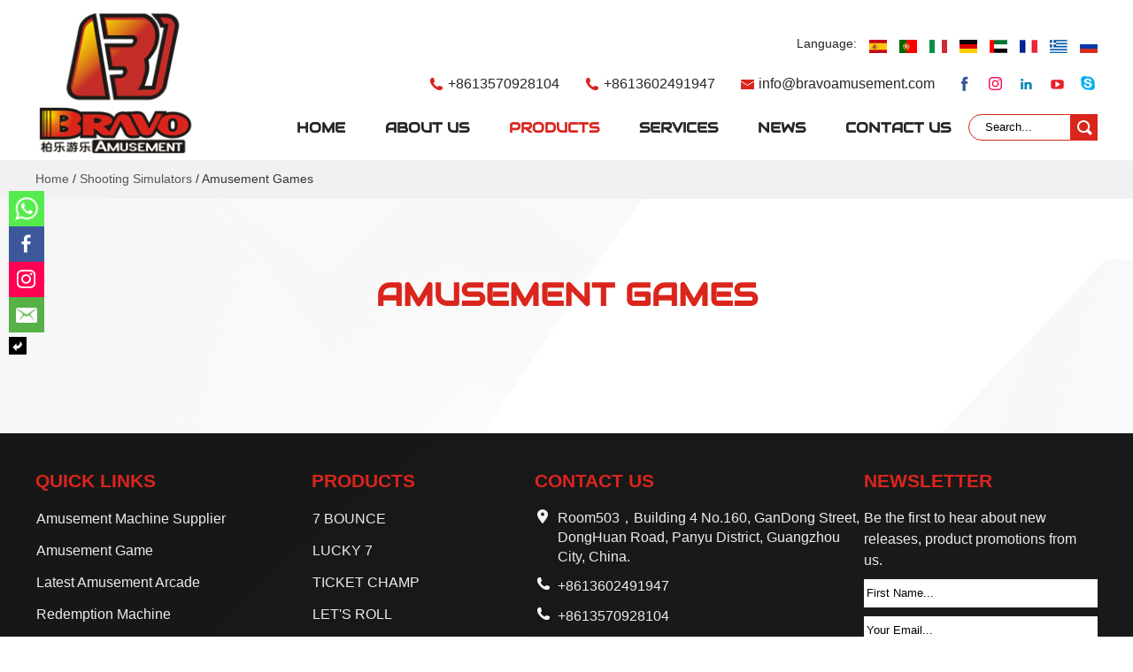

--- FILE ---
content_type: text/html; charset=UTF-8
request_url: https://www.bravoamusement.com/shooting-simulators-c-8.html
body_size: 4810
content:
<!DOCTYPE html PUBLIC "-//W3C//DTD XHTML 1.0 Transitional//EN" "http://www.w3.org/TR/xhtml1/DTD/xhtml1-transitional.dtd">
<html xmlns="http://www.w3.org/1999/xhtml">
<head> 
	<meta http-equiv="Content-Type" content="text/html; charset=utf-8" />	
	<title>Amusement Game or Machine for Sale - Bravo Amusement</title>
	<meta name="keywords" content="amusement machine supplier, redemption machine, amusement game, vending game machine, amusement arcade" />
	<meta name="description" content="Bravo Amusement game is committed to offering fun and profits through developing, manufacturing, selling Amusement Arcade, Redemption Games, Vending Game Machine and many more." />
	
	
	<meta name="robots" content="all" />
		<link rel="alternate" type="application/rss+xml" title="Guangzhou Bravo Amusement Technology Co.,Ltd. - Catalog Feed" href="rss.php?language=en" />
	 
	<meta name="viewport" content="width=device-width, initial-scale=1, maximum-scale=5" />
<link href="https://www.bravoamusement.com/css/index.css" rel="stylesheet" type="text/css" />
<link href="https://www.bravoamusement.com/css/slider.css" rel="stylesheet" type="text/css" />
<link href="https://www.bravoamusement.com/css/media-queries.css" rel="stylesheet" type="text/css" />
<link rel="stylesheet" type="text/css" href="https://www.bravoamusement.com/css/menu.css"/>
<link rel="canonical" href="https://www.bravoamusement.com/shooting-simulators-c-8.html" >
<script src="https://www.bravoamusement.com/js/jquery-1.7.2.min.js"></script>
 <link rel="shortcut icon" href="https://www.bravoamusement.com/favicon.ico" />
<!-- Google Tag Manager -->
<script>(function(w,d,s,l,i){w[l]=w[l]||[];w[l].push({'gtm.start':
new Date().getTime(),event:'gtm.js'});var f=d.getElementsByTagName(s)[0],
j=d.createElement(s),dl=l!='dataLayer'?'&l='+l:'';j.async=true;j.src=
'https://www.googletagmanager.com/gtm.js?id='+i+dl;f.parentNode.insertBefore(j,f);
})(window,document,'script','dataLayer','GTM-MVZGN2T');</script>
<!-- End Google Tag Manager -->
 <!-- html5.js for IE less than 9 -->
<!--[if lt IE 9]>
	<script src="https://www.bravoamusement.com/js/html5.js"></script>
<![endif]-->
 
<!-- css3-mediaqueries.js for IE less than 9 -->
<!--[if lt IE 9]>
	<script src="https://www.bravoamusement.com/js/css3-mediaqueries.js"></script>
<![endif]-->   
	 
</head>
<body>
<!-- Google Tag Manager (noscript) -->
<noscript><iframe src="https://www.googletagmanager.com/ns.html?id=GTM-MVZGN2T"
height="0" width="0" style="display:none;visibility:hidden"></iframe></noscript>
<!-- End Google Tag Manager (noscript) -->
<div class="bmtop">
<div class="wrap">
<div id="bmlogo" class="fl"><a href="index.html"><img src="uploadfile/otherpic/logo.jpg"  alt="amusement machine supplier" title="amusement machine supplier" width="84" height="78"></a></div>
<div id="bmtopr" class="fr">
<div class="bmtlang"><span>Language:</span> 
<a rel="noreferrer" target="_blank" href="http://translate.google.com/translate?u=http%3A//www.bravoamusement.com/&sl=en&tl=es"><img src="images/bravo_06.jpg" alt="Spanish" title="Spanish" width="20" height="15"></a> 
<a rel="noreferrer" target="_blank" href="http://translate.google.com/translate?u=http%3A//www.bravoamusement.com/&sl=en&tl=pt"><img src="images/bravo_08.jpg" alt="Portuguese" title="Portuguese"  width="20" height="15"></a> 
<a rel="noreferrer" target="_blank" href="http://translate.google.com/translate?u=http%3A//www.bravoamusement.com/&sl=en&tl=it"><img src="images/bravo_10.jpg" alt="Italian" title="Italian"  width="20" height="15"></a> 
<a rel="noreferrer" target="_blank" href="http://translate.google.com/translate?u=http%3A//www.bravoamusement.com/&sl=en&tl=de"><img src="images/bravo_12.jpg" alt="German" title="German"   width="20" height="15"></a> 
<a rel="noreferrer" target="_blank" href="http://translate.google.com/translate?u=http%3A//www.bravoamusement.com/&sl=en&tl=ar"><img src="images/bravo_14.jpg" alt="The Arabic language" title="The Arabic language"  width="20" height="15"></a> 
<a rel="noreferrer" target="_blank" href="http://translate.google.com/translate?u=http%3A//www.bravoamusement.com/&sl=en&tl=fr"><img src="images/bravo_16.jpg" alt="French" title="French"  width="20" height="15"></a> 
<a rel="noreferrer" target="_blank" href="http://translate.google.com/translate?u=http%3A//www.bravoamusement.com/&sl=en&tl=el"><img src="images/bravo_18.jpg" alt="Greek" title="Greek"  width="20" height="15"></a>
<a rel="noreferrer" target="_blank" href="http://translate.google.com/translate?u=http%3A//www.bravoamusement.com/&sl=en&tl=ru"><img src="images/rus.jpg" alt="Russian" title="Russian"  width="20" height="15"></a></div>
<div id="bmtcent">
<ul>
<li class="tsoc">
<a href="https://www.facebook.com/bravoamusement/?ref=bookmarks" target="_blank" rel="noreferrer" rel="nofollow"><img src="images/bravo_33.png" alt="facebook"  width="19" height="19"></a>
<a href="https://www.instagram.com/bravoamusement/" target="_blank" rel="noreferrer" rel="nofollow"><img src="images/bravo_37.png" alt="Instagram"  width="19" height="19"></a>
<a href="https://www.linkedin.com/company/guangzhou-bravo-amusement-technology-co-ltd/" target="_blank" rel="noreferrer" rel="nofollow"><img src="images/bravo_39.png" alt="linkedin"  width="19" height="19"></a>
<a href="https://www.youtube.com/channel/UCo3-AfBGYah_WD5QrCvYmZA?view_as=subscriber" target="_blank" rel="noreferrer" rel="nofollow"><img src="images/bravo_41.png" alt="youtube"  width="19" height="19"></a> 
<a href="skype:live:.cid.b49fa2cfc3094375?chat" target="_blank" rel="noreferrer" rel="nofollow"><img src="images/tsky.png" alt="Skype"  width="19" height="19"></a> </li>
<li><span class="tel"><a rel="nofollow" href="tel:+8613570928104">+8613570928104</a></span> <span class="tel"><a rel="nofollow" href="tel:+8613602491947">+8613602491947</a></span> <span class="ema"><a rel="nofollow" href="mailto:info@bravoamusement.com">info@bravoamusement.com</a></span></li>
</ul>
</div>
<div id="bmsear" class="fr">
<form name="advanced_search" action="https://www.bravoamusement.com/results.html" method="get"  id="advanced_search"  class="form-inline">  <input type="hidden" name="search_in_description" value="1"/> <label><input type="text" id="key" class="tsinput" name="keywords" value="Search..." onfocus="if(this.value=='Search...'){this.value=''}" onblur="if(this.value==''){this.value='Search...'}"> </label>
 <label><input type="button" value=" " name="button" class="tsbtn" onclick="document.advanced_search.submit();"> </label>

   </form>
</div>
<div id="bmmenu" class="fr">
<ul class="genm-menu">
		<li class=""><a title="Home"  href="/">Home</a></li>
    	  
  <li class=""><a title="About Us" href="https://www.bravoamusement.com/about-t-1.html">About Us  </a>
        			
    
    </li>
    	  
  <li class="active"><a title="Products" href="amusement-games.html">Products  </a>
    <a class="expand">+</a>
    <ul class="dropdown-menu">
      <li>
        <a title="Games" href="https://www.bravoamusement.com/amusement-games.html">Games</a>
		 
	<ul class="dropdown-menu">
             <li><a title="Arcade Machine" href="https://www.bravoamusement.com/arcade-machine-c-12.html">Arcade Machine</a>
   
        </li>
             <li><a title="Family Entertainment Machine" href="https://www.bravoamusement.com/family-entertainment-machine-c-13.html">Family Entertainment Machine</a>
   
        </li>
             <li><a title="Latest Amusement Games" href="https://www.bravoamusement.com/latest-amusement-games-c-1.html">Latest Amusement Games</a>
   
        </li>
             <li><a title="Redemption Games" href="https://www.bravoamusement.com/redemption-games-c-2.html">Redemption Games</a>
   
        </li>
             <li><a title="Prize Vending Games" href="https://www.bravoamusement.com/prize-vending-games-c-3.html">Prize Vending Games</a>
   
        </li>
             <li><a title="Video Games" href="https://www.bravoamusement.com/video-games-c-5.html">Video Games</a>
   
        </li>
             <li><a title="Sports Games" href="https://www.bravoamusement.com/sports-games-c-7.html">Sports Games</a>
   
        </li>
             <li><a title="Skill Games" href="https://www.bravoamusement.com/skill-games-c-10.html">Skill Games</a>
   
        </li>
            
      </ul>	 
		  		</li>
            <li>
        <a title="Brochures" href="game-brochures.html">Brochures</a>
				</li>
            <li>
        <a title="Videos" href="https://www.bravoamusement.com/videos-t-10.html">Videos</a>
				</li>
          
      
      </ul>
        			
    
    </li>
    	  
  <li class=""><a title="Services" href="https://www.bravoamusement.com/services-t-3.html">Services  </a>
            <ul class="navr">
      
            </ul>
    			
    
    </li>
    	  
  <li class=""><a title="News" href="https://www.bravoamusement.com/news-t-4.html">News  </a>
        			
    
    </li>
    	  
  <li class=""><a title="Contact Us" href="contact_us.html">Contact Us  </a>
        			
    
    </li>
            </ul>
</div>
</div>
<div class="clear"></div>
</div>
</div>
<div class="mainbox prlpbg">
<div class="locabox">
<div class="wrap">
<div class="locanr"><a href="https://www.bravoamusement.com/index.php" >Home</a> / <a href="https://www.bravoamusement.com/shooting-simulators-c-8.html" >Shooting Simulators</a> / Amusement Games</div>
<div class="clear"></div>
</div>
</div>

<div id="main" class="wrap">

<div class="rbox">
<div class="productbox">
<h1 style="font-family: Audiowide-Regular,Arial, Helvetica, sans-serif;font-size: 3em;line-height: 2em;color: #da251d;text-align: center;text-transform: uppercase;">Amusement Games</h1>
<div class="wrap">
<div class="protext"></div>
</div>

</div>
<div class="wrap">
<div class="bmprodlist">
  
	 </p>	
		
</div>	

	

     </div>				

<div class="clear"></div>		
</div>	</div>	
<div id="bottom">
<div class="wrap"> 
<div class="botcate fl" style="width:21%">
<h4>Quick Links </h4>
<div class="botcatelist">
<ul>
	<li>
		<a title="Amusement Machine Supplier" href="https://www.bravoamusement.com/">Amusement Machine Supplier</a>
	</li>
	<li>
		<a title="Amusement Game" href="https://www.bravoamusement.com/amusement-games.html">Amusement Game</a>
	</li>
	<li>
		<a title="Latest Amusement Arcade" href="https://www.bravoamusement.com/latest-amusement-arcade-c-1.html">Latest Amusement Arcade</a> 
	</li>
	<li>
		<a title="Redemption Machine" href="https://www.bravoamusement.com/redemption-machine-c-2.html">Redemption Machine</a> 
	</li>
	<li>
		<a title="Vending Game Machine" href="https://www.bravoamusement.com/vending-game-machine-c-3.html">Vending Game Machine</a> 
	</li>
	<li>
		<a title="News" href="https://www.bravoamusement.com/news-t-4.html">News</a>
	</li>
	<li>
		<a href="https://www.bravoamusement.com/game-brochures.html">Brochures</a> 
	</li>
	<li>
		<a title="Privacy Policy" href="https://www.bravoamusement.com/privacy-policy-t-9.html">Privacy Policy</a>
	</li>
	<li>
		<a title="Contact Us" href="contact_us.html">Contact Us</a>
	</li>
</ul></div>
</div>
<div class="botcate fl" style="width:16%">
<h4>Products</h4>
<div class="botcatelist">
 <ul>
	<li>
		<a title="7 BOUNCE" href="https://www.bravoamusement.com/bounce-p-105.html">7 BOUNCE</a> 
	</li>
	<li>
		<a title="LUCKY 7" href="https://www.bravoamusement.com/lucky-p-104.html">LUCKY 7</a> 
	</li>
	<li>
		<a title="TICKET CHAMP" href="https://www.bravoamusement.com/ticket-champ-p-103.html">TICKET CHAMP</a> 
	</li>
	<li>
		<a title="LET'S ROLL" href="https://www.bravoamusement.com/lets-roll-p-102.html">LET'S ROLL</a> 
	</li>
	<li>
		<a title="PLANET ROLL" href="https://www.bravoamusement.com/planet-roll-p-98.html">PLANET ROLL</a> 
	</li>
	<li>
		<a title="WOODPECKER II" href="https://www.bravoamusement.com/woodpecker-p-97.html">WOODPECKER II</a> 
	</li>
	<li>
		<a href="https://www.bravoamusement.com/crazy-football-p-89.html">CRAZY FOOTBALL</a> 
	</li>
</ul></div>
</div>



<div id="botlx" class="fl">
<h4>Contact us</h4>
<div class="botlxlist">
  <ul>
    <li class="cadd">Room503，Building 4 No.160, GanDong Street, DongHuan Road, Panyu District, Guangzhou City, China.</li>
    <li class="ctel"><a rel="nofollow" style="color:#ececec;" href="tel:+8613602491947">+8613602491947</a></li>
    <li class="ctel"><a rel="nofollow" style="color:#ececec;" href="tel:+8613570928104">+8613570928104</a></li>
    <li class="cema"><a rel="nofollow" style="color:#ececec;" href="mailto:info@bravoamusement.com">info@bravoamusement.com</a></li>
  </ul>
  
  </div>
</div>

<div id="botsign" class="fr">
<h4>Newsletter  </h4>
<div class="botsignbox">
<span>Be the first to hear about new releases, product promotions from us.</span>

<form name="special_mail_folat_form" id="special_mail_folat_form" action="https://www.bravoamusement.com/newsletters_subscribe.php" method="post"  > 
<span>
 <label for="special_name_folat"><input type="text" id="special_name_folat" class="bsinput" name="lastname" onFocus="this.value='';" value="First Name..." /> </label>
 <label for="special_mail_folat"><input type="text" id="special_mail_folat" class="bsinput" name="special_mail" onFocus="this.value='';" value="Your Email..." /> </label>
  <label><input type="button" value=" Subscribe " name="button" id="email_submit" onclick="javascript:" class="bsbtn" /></label>
 
</span></form>
</div>
 
  </div>

<div class="clear"></div>
</div>

<div id="footer">
<div class="wrap">
<div id="copy">Copyright © Guangzhou Bravo Amusement Technology Co.,Ltd. All rights reserved.    |  <a rel="noreferrer" rel="nofollow" href="https://www.onepound.cn" target="_blank">Seo by Onepound</a></div>
 
  </div>
  <div class="clear"></div>
</div>
</div>

<div class="messboxnr">
	<div class="messboxlist">
	<ul>
    <li class="lwhats"><a target="_blank" rel="noreferrer" href="https://api.whatsapp.com/send?phone=8613570928104"><img src="images/lwhats.png" alt="whatsapp"  width="30" height="30"></a></li>
    <li class="lfac"><a href="https://www.facebook.com/bravoamusement/?ref=bookmarks" target="_blank" rel="noreferrer"><img src="images/lfac1.png" alt="facebook"  width="30" height="30"></a></li>
    <li class="llink"><a href="https://www.instagram.com/bravoamusement/" target="_blank" rel="noreferrer"><img src="images/linst.png" alt="instagram"  width="30" height="30"></a></li>
    <li class="lema"><a rel="noreferrer" href="mailto:info@bravoamusement.com"><img src="images/lema.png" alt="email"  width="30" height="30"></a></li>
    </ul>
    </div>
	<span>&nbsp;</span>
</div>

<a href="#0" class="cd-top">Top</a> 
<script>
$( document ).ready(function() {
$('#category').on('change', function () {
var url = $(this).val(); 
if (url) { 
window.location = url; 
}
return false;
});
});
</script>
<script>
var flag=1;
$('.messboxnr span').click(function(){
	if(flag==1){
		$(".messboxnr").animate({left: '-40px'},300);
		$(this).animate({left: '50px'},300);
		$(this).addClass('lshow');
		flag=0;
	}else{
		$(".messboxnr").animate({left: '10px'},300);
		$(this).animate({left: '0px'},300);
		$(this).removeClass('lshow');
		flag=1;
	}
});
</script> 
<script src="https://www.bravoamusement.com/js/menu.js"></script> 
<script src="https://www.bravoamusement.com/js/top.js"></script> 
<script>
$(document).ready(function(){
  $("#ldtsear").click(function(e){
    $("#searbox").slideDown();
   e.stopPropagation();
  });
 $(document).bind('click',function(e){
    var e1 = e1 || window.event; 
    var elem = e1.target || e1.srcElement;
    while (elem) { 
      if (elem.id && elem.id=='searbox') {
        return;
      }
      elem = elem.parentNode;
    }
    $('#searbox').slideUp();
 });
});
		</script>

<script>
$(document).ready(function () {
	
var ok2=false;
	
function checkSubmitEmail(){ 

	if($("#special_mail_folat").attr("value").length>0)
	{
		if($('input[name="special_mail"]').val().search(/\w+([-+.]\w+)*@\w+([-.]\w+)*\.\w+([-.]\w+)*/)==-1){ 
		alert("The mailbox is not in the correct format!");
		$('input[name="special_mail"]').focus(); 
		return false; 
		}
		else{ok2=true;}
	}
	else{
		alert("The mailbox is not empty!");
		$('input[name="special_mail"]').focus(); 
		return false;
	}

} 	


$('#email_submit').click(function(){
	checkSubmitEmail();
	if(ok2){
	document.special_mail_folat_form.submit();
	/*$('special_mail_folat_form').submit();*/
	}else{			
	return false;
	}
});
		
		
	});
</script>
<script type="text/javascript">

document.oncontextmenu = function (event){

    if(window.event){

        event = window.event;

    }try{

        var the = event.srcElement;

        if (!((the.tagName == "INPUT" && the.type.toLowerCase() == "text") || the.tagName == "TEXTAREA")){

            return false;

        }

        return true;

    }catch (e){

        return false;

    } 

} 
document.ondragover = function (e) { e.preventDefault(); };
document.ondrop = function (e) { e.preventDefault(); };
$(document).on("dragstart", function (e) {
    return false;
});
</script> 
<script src="js/selectFilter.js"></script>
<script type="text/javascript">
		var $select = $("#select");
	        var $myselect = $("#category");
	        $myselect.goSelectInput({
	            height: 70,
	            width: 320
	        });	      
</script>

</body>
</html>


--- FILE ---
content_type: text/css
request_url: https://www.bravoamusement.com/css/index.css
body_size: 9874
content:
@charset "utf-8";
/* CSS Document */
body {margin:0px; padding:0px; color:#262626; font: 0.75em/150% opensansregularregular,Arial, Helvetica, sans-serif;-webkit-font-smoothing: antialiased;-webkit-text-size-adjust:none; font-style:normal;}
@font-face {font-family: 'opensansregularregular';
    src: url('../fonts/opensans-regular-webfont.eot');
    src: url('../fonts/opensans-regular-webfont.eot?#iefix') format('embedded-opentype'),
         url('../fonts/opensans-regular-webfont.woff2') format('woff2'),
         url('../fonts/opensans-regular-webfont.woff') format('woff'),
         url('../fonts/opensans-regular-webfont.svg#opensansregularregular') format('svg');
    font-weight: normal;font-style: normal;font-display:optional;}
@font-face {
  font-family: "Audiowide-Regular";
  src: url("../fonts/Audiowide-Regular.woff2") format("woff2"),
       url("../fonts/Audiowide-Regular.woff") format("woff"),
       url("../fonts/Audiowide-Regular.ttf") format("truetype"),
       url("../fonts/Audiowide-Regular.eot") format("embedded-opentype"),
       url("../fonts/Audiowide-Regular.svg") format("svg"); font-weight: normal;font-style: normal;font-display:swap;
}
@font-face {
    font-family: 'MontserratRegular';
    src: url('../fonts/MontserratRegular.eot');
    src: url('../fonts/MontserratRegular.eot') format('embedded-opentype'),
         url('../fonts/MontserratRegular.woff2') format('woff2'),
         url('../fonts/MontserratRegular.woff') format('woff'),
         url('../fonts/MontserratRegular.ttf') format('truetype'),
         url('../fonts/MontserratRegular.svg#MontserratRegular') format('svg'); font-weight: normal;font-style: normal;font-display:optional;
}
@font-face {
  font-family: "Poppins-Bold";
  src: url("../fonts/Poppins-Bold.woff2") format("woff2"),
       url("../fonts/Poppins-Bold.woff") format("woff"),
       url("../fonts/Poppins-Bold.ttf") format("truetype"),
       url("../fonts/Poppins-Bold.eot") format("embedded-opentype"),
       url("../fonts/Poppins-Bold.svg") format("svg");font-weight: normal;font-style: normal;font-display:optional;
}
ul, ol, li, p, h1, h2, h3, h4, h5, h6, form, fieldset, table, td, img, div, dl, dt, dd, tr ,span,a ,input,select{margin:0px;padding:0px; font-family:opensansregularregular,Arial, Helvetica, sans-serif;-webkit-font-smoothing: antialiased;}
input,select ,textarea{ font-family: opensansregularregular,Arial, sans-serif; outline:none;-webkit-font-smoothing:none;-webkit-font-smoothing: antialiased;}
ul,li { list-style:none;}
a { text-decoration:none; color:#262626;-webkit-text-size-adjust:none;-webkit-font-smoothing: antialiased;}
a,area{blr:expression(this.onFocus=this.blur());}/*For IE*/
:focus{-moz-outline-style:none;}/*For Firefox*/
a:hover {color:#333; text-decoration:underline;}

img, object {-ms-interpolation-mode: bicubic; border:none;height: auto; width: auto; max-width:100%; }
.pad {padding-top:12px;}
.overf {overflow:hidden;}
.wrap {	max-width:1200px; padding:0px;margin:0px auto;}
.fl {float:left;}
.fr {float:right;}
.clear { clear:both; font-size:0px;}

.jrhead { padding-top:10px;}
.bmtop {padding-top:10px;background:#fff; width:100%;}
#bmlogo {width:15%;}
#bmtopr { width:81%; padding-top:20px;}
.bmtlang { margin-top:10px; text-align:right;}
.bmtlang a ,.bmtlang span,.bmtlang img { display:inline-block; vertical-align:middle;}
.bmtlang img { margin-top:5px;}
.bmtlang a { line-height:0; margin-left:11px;}
.bmtlang span { font-size:1.15em; line-height:20px; font-family:Arial, Helvetica, sans-serif;}
#bmtcent { padding-top:25px; padding-bottom:10px;}
#bmtcent ul { overflow:hidden;}
#bmtcent ul li { float:right; margin-left:1em;}
#bmtcent ul li span { padding-left:22px; font-size:1.35em; margin-left:1.5em; font-family:Arial, Helvetica, sans-serif;}
#bmtcent ul li span a { font-family:Arial, Helvetica, sans-serif;}
#bmtcent ul li span.tel {background:url(../images/bravo_28.png) left center no-repeat;}
#bmtcent ul li span.ema {background:url(../images/bravo_30.png) left center no-repeat;}
#bmtcent ul li.tsoc a { display:inline-block; margin-left:12px; margin-right:1px;}
#bmsear { margin-top:10px; margin-left:20px;}
.tsinput {width:90px; height:28px; line-height:28px; border:solid 1px #da251c; padding:0px 12px; text-indent:6px;outline:none;float:left; background:none; vertical-align:middle;border-radius: 15px 0 0 15px;
    -webkit-border-radius: 15px 0 0 15px;
    -moz-border-radius: 15px 0 0 15px;}
.tsbtn { background:url(../images/bmsear.png) center center no-repeat #da251c; width:30px; height:30px;border:none;float:right; vertical-align:middle; cursor:pointer;}
.jrdh { background:#2e2e2e; height:56px; margin-top:10px;}
#bmmenu {position:relative;font-size:16px;text-transform:uppercase; font-weight:bold;}

.bmbanner { max-height:760px; overflow:hidden;}

.bmincabg { padding:3.5em 0; background:#faefee;/*background: url(../images/bravbg_01.png) no-repeat 0 0 #2b2b2b;background-size: cover;-webkit-background-size: cover;-moz-background-size: cover;-o-background-size: cover;-ms-background-size: cover;*/}
.bmincabg h3 { font-family:Audiowide-Regular,Arial, Helvetica, sans-serif; font-size:2.5em; line-height:2em; color:#da251d; text-align: center; text-transform:uppercase;}
.bmincatext { font-size:1.35em; line-height:1.5em; text-align:center; padding:0 5%; margin-bottom:5px;}
.bmincatebox {}
.bmincatebox .cateitem { display:inline-block; vertical-align:top;*display:inline;*zoom:1;width:29%; margin:2em 2% 1em 2%;}
.bmincatebox .cateitem .catepic { display:block; margin:0 auto; padding:5px;width:110px; height:110px;border-radius: 50%; overflow:hidden; text-align:center}
.bmincatebox .catepic img {transition: all 0.5s ease 0s;-webkit-transition: all 0.5s ease 0s;-moz-transition: all 0.5s ease 0s;-o-transition: all 0.5s ease 0s;-ms-transition: all 0.5s ease 0s; max-width:90px; margin-top:10px;}
.bmincatebox .catepic:hover img {transform: scale(1.1);-webkit-transform: scale(1.1);-moz-transform: scale(1.1);-o-transform: scale(1.1);-ms-transform: scale(1.1);}
.cabg1 { background:#e5362e;}
.cabg2 { background:#2ee5ab;}
.cabg3 { background:#2e80e5;}
.cabg4 { background:#e5b42e;}
.cabg5 { background:#2e3fe5;}
.cabg6 { background:#e52eaf;}
.bmincatebox .cateitem h5 { display:block; font-size:1.5em; line-height:1.5em; font-weight:bold; padding:15px 0; text-align:center;}
.bmincatebox .cateitem h5 a { color:#da251d;}
.bmincatebox .cateitem h5 a:hover { color:#da251d; text-decoration:none;}
.bmincatebox .cateitem .catemore {line-height:1.5em; text-align:center; font-weight:bold; display:none;}
.bmincatebox .cateitem .catemore a { color:#d7d7d7; text-decoration:underline;}
.bmincatebox .cateitem .catemore a:hover { color:#fff;}


.pminabbg { background: url(../images/brnbg_03.png) no-repeat right 0 #f9f9f9;}
.pminabpic { width:50%; overflow:hidden;}
.pminabpic img { height:385px; max-width:inherit;}
.pminabwz { width:50%;}
.pminabbox { width:76%; padding:2.5em 5%;}
.pminservbg .pminabbox { margin-left:14%;}
.pminabbox h3 {font-family:Audiowide-Regular,Arial, Helvetica, sans-serif; font-size:2.25em; line-height:2em; color:#da251d; text-align: left; text-transform:uppercase;}
.pminabtext { font-size:1.35em; line-height:2em;}
.pminabmore  { padding-top:20px; text-align:left;}
.pminabmore a { display: inline-block; border:solid 1px #da251d; background:none; padding:8px 1.5em; font-size:1.15em; text-transform:uppercase; color:#da251d; line-height:1.5em;transition: 0.3s;}
.pminabmore a:hover { background:#da251d; border:solid 1px #da251d;color:#fff; text-decoration:none;}
.pminservbg { background: url(../images/brnbg_05.png) no-repeat left 0 #f9f9f9;}

.bminwhybg { padding:3.5em 0; background:#faefee;/*background: url(../images/brnbg_08.png) no-repeat 0 0 #fff;background-size: cover;-webkit-background-size: cover;-moz-background-size: cover;-o-background-size: cover;-ms-background-size: cover;*/}
.bminwhybg h1,.bminwhybg h2 { font-family:Audiowide-Regular,Arial, Helvetica, sans-serif; font-size:2.5em; line-height:2em; color:#da251d; text-align: center; text-transform:uppercase;}
.bminwhytext { font-size:1.35em; line-height:2em; text-align:center; padding:5px 9%;}
.bminwhymore  { padding-top:20px; padding-bottom:10px; text-align:center;}
.bminwhymore a { display: inline-block; border:solid 1px #da251d; background:none; padding:8px 1.5em; width:100px; font-size:1.15em; text-transform:uppercase; color:#da251d; line-height:1.5em;transition: 0.3s;}
.bminwhymore a:hover { background:#da251d; border:solid 1px #da251d;color:#fff; text-decoration:none;}

.bminnewsbg { padding:3.5em 0;background: url(../images/brnbg_08.png) no-repeat 0 0 #fafafa;background-size: cover;-webkit-background-size: cover;-moz-background-size: cover;-o-background-size: cover;-ms-background-size: cover;}
.bminnewsbg h3 { font-family:Audiowide-Regular,Arial, Helvetica, sans-serif; font-size:2.5em; line-height:2em; color:#da251d; text-align: center; text-transform:uppercase;}
.bminbnewsbox { padding-top:10px;}
.bminbnewsbox .bminbnewslist {display:inline-block; vertical-align:top;*display:inline;*zoom:1; width:31%; margin-right:2.5%; }
.bminbnewsbox .bminbnewslist:last-child { margin-right:0;}
.bminbnewspic { display:block;}
.bminbnewspic img {border:solid 1px #333;}
.bminbnewsr { display:block; padding:10px 1px;}
.bminbnewstit { font-weight:bold; padding:0px; line-height:1.5em; font-size:1.35em;}
.bminbnewstit a { }
.bminbnewstext { padding-top:0; line-height:1.65em; font-size:1.15em; color:#8f8f8f;}
.bminbnewsmore { padding-top:5px; line-height:2em; text-align:left;} 
.bminbnewsmore a { font-weight:bold; color:#173ea9; text-decoration:underline; font-size:1.05em;}
.bminbnewsother { padding:8px 0; color:#555;font-size:1.05em;}
.bminbnewslist span { display:block;}

.index_form { padding:4em 0; background:#fff;}
.index_form_left {-webkit-box-flex: 0 0 36%;-webkit-flex: 0 0 36%;-ms-flex: 0 0 36%;flex: 0 0 36%;max-width: 36%;width: 36%;display: inline-block; vertical-align:top;}
.index_form_left h3 {font-family:Audiowide-Regular,Arial, Helvetica, sans-serif; font-size:2.5em; line-height:2em; color:#da251d; text-align:left; text-transform:uppercase;}
.index_form_text { font-size:1.35em; line-height:32px; padding-top:10px;}
.index_form_right {-webkit-box-flex: 0 0 62%;-webkit-flex: 0 0 62%;-ms-flex: 0 0 62%;flex: 0 0 62%;max-width: 62%;width: 62%;display: inline-block; vertical-align: top;}
.indexformtop,.indexformbot { padding-left:5%;}
.indexformtop input {border:solid 1px #d5d5d5; background:#fff; display:inline-block; margin:10px 0px; line-height:30px; text-indent:6px; padding:4px 0px; width:46.75%; color:#333; outline:none; margin-left:2.5%;}
.indexformbot textarea {outline:none;border:solid 1px #d5d5d5; background:#fff; display:block; margin:1em 0px; line-height:28px; text-indent:6px; padding:3px 0px; width:97%; color:#333; margin-left:2.5%;}
.indexformbot input.inbsubbtn { background:#da251d; color:#fff; font-size:1.25em; font-weight:bold; cursor:pointer; text-align:center; border:none;display:inline-block;padding:8px 3em;  text-decoration:none;margin-left:2.5%; margin-top:10px;-webkit-border-radius:26px; -moz-border-radius:26px; border-radius:26px;-webkit-transition:color 0.2s linear, background 0.2s linear;
	-moz-transition:color 0.2s linear, background 0.2s linear;
	-o-transition:color 0.2s linear, background 0.2s linear;
	transition:color 0.2s linear, background 0.2s linear;}
.indexformbot input.inbsubbtn:hover { background:#ce211a;}

#bottom { padding-top:2.5em;background: url(../images/bravbg_10.png) no-repeat 0 0 #1a1a1a;background-size: cover;-webkit-background-size: cover;-moz-background-size: cover;-o-background-size: cover;-ms-background-size: cover;color:#ececec;}
#bottom h4 { font-size:1.75em;  padding:3px 0px; line-height:2em; color:#da251d; text-transform:uppercase;}
#botab { width:37%; padding-left:0.5%; padding-right:5%;}
.botabtext { padding:2px 0px; line-height:2em; font-size:1.15em;}
.botcate {width:16%; padding-right:5%;}
.botcate1 { width:39%; padding-right:4%;}
.botcatelist {}
.botcatelist ul { overflow:hidden;}
.botcatelist ul li {padding:6px 0px; font-size:1.35em; line-height:1.5em;}
.botcate1 .botcatelist ul li {display:inline-block; width:46%; margin:0 3% 0 0; vertical-align:top;*display:inline;*zoom:1;}
.botcatelist ul li a { color:#ececec; padding-left:1px;}
.botcatelist ul li a:hover { text-decoration:none; color:#dc1b2c;}

.downlist ul { overflow:hidden;}
.downlist ul li {display: inline-block;
vertical-align: top;
*display: inline;
*zoom: 1;
width: 23.15%;
margin-right: 2%;
margin-bottom: 2em;}
.downlist ul li a { color:#ececec; padding-left:1px;}
.downlist ul li a:hover { text-decoration:none; color:#dc1b2c;}
.downlist .downlast{margin-right:0;}

.dkvideolist ul { overflow:hidden;}
.dkvideolist ul li {display: inline-block;
vertical-align: top;
*display: inline;
*zoom: 1;
width: 31%;
margin-right: 2.5%;
margin-bottom: 1.5em;text-align:center;font-weight: bold;}
.dkvideolist ul li a { color:#ececec; padding-left:1px;}
.dkvideolist ul li a:hover { text-decoration:none; color:#dc1b2c;}
.dkvideolist .dkvidlast{margin-right:0;}
.dkvideolist ul li span { display:block; padding:10px 0; font-size:1.35em; line-height:1.5em;}
#botlx { width:31%;}

.botlxlist li { line-height:2em; padding:6px 0px 4px 26px; font-size:1.35em; line-height:24px; background-position:left 8px; background-repeat:no-repeat;}
.botlxlist li.cname { padding-left:0;font-weight:bold; color:#fff;}
.botlxlist li.cadd { background-image:url(../images/bravo_52.png); line-height:22px;}
.botlxlist li.cema { background-image:url(../images/bravo_59.png);}
.botlxlist li.cfax { background-image:url(../images/bravo_57.png);}
.botlxlist li.ctel { background-image:url(../images/bravo_55.png);}
.botlxlist li.cpers { background-image:url(../images/jiren_57.png);}

#botproj { width:25%;}
.botprojlist {}
.botprojlist ul { overflow:hidden;}
.botprojlist ul li { float:left; width:32.3%; margin-right:1%;}
#botsign { width:22%;}
.botsignbox { padding:5px 0;}
.botsignbox span { display:block; font-size:1.35em;  line-height:24px; padding-bottom:10px;}
#signbright { width:63%;}
#signbright span { display:block;padding:3px 0px; overflow:hidden;}
.botsignbox .bsinput { background:#fff; height:30px; line-height:30px; text-indent:3px;padding:1px 0px; border:none; outline: none;display:block;vertical-align:middle; border:none; margin-bottom:10px; width:100%;}
.botsignbox .bsbtn { background:#da251d; color:#fff; width:40%; font-size:1em; height:33px; text-align:center; border:none; outline:none;vertical-align:middle;}

#footer { padding: 1.5em 0px; font-size:1.25em;background-color: rgba(17, 17, 17, 0.8); color:#ececec; margin-top:2.5em;}
#copy {line-height:2.25em; text-align:center;}
.botkey { display:block; padding:3px 0; font-size:0.95em;color:#888;}
.botkey a { color:#888;}

#copy a { color:#aaa;}
#botdh {text-align:left;}
#botdh a { color:#fff;}
#botsoc { padding-top:5px;}
#botsoc a { margin:0 6px; }


.messboxnr{ width:40px; height:auto; padding:0; position:fixed; top:30%; left:10px; z-index:10001;}
.messboxnr span{ width:20px; height:20px; background: url(../images/lclo.png) no-repeat center center #000; display:inline-block; cursor:pointer; position:relative;}
.messboxnr span.lshow {background: url(../images/lclo1.png) no-repeat center center #000;}
.messboxlist { margin-bottom:5px;}
.messboxlist ul li { padding:5px; line-height:0; overflow:hidden;}
.messboxlist ul li img { max-height:30px;}
.messboxlist ul li.lwhats { background:#55EB4C;}
.messboxlist ul li.lfac { background:#3C589A;}
.messboxlist ul li.llink { background:#ff0052;}
.messboxlist ul li.lema { background:#57b148;}
.messboxnr input { width:100%; margin:0 auto; padding:5px 0;background:#fff; border-radius:1px; border:solid 1px #ddd;color:#666; text-indent:5px; outline:none; box-shadow:none; line-height:20px;}
.messboxnr textarea{ width:100%; margin:0 auto; height:50px; background:#fff; border-radius:1px; padding:5px 0; border:solid 1px #ddd;color:#666; text-indent:5px; outline:none; box-shadow:none;}
.messboxnr input.btns{ width:100%; padding:5px 0;margin-top:10px; text-align:center; background:#00903e; border:none; border-radius:2px; color:#fff; cursor:pointer;line-height:24px; margin:0; float:left;}
.messboxnr input.btns:hover{ background:#06873e; color:#fff;}

.topadv { text-align:center; width:100%; margin:0px auto; position:relative; line-height:0;}
.locatitle {  padding: 10px; margin-top:8%;font-size:2em; text-transform:uppercase; color:#fff; font-weight:bold; display:inline-block;text-shadow:2px 2px 1px #666;}
.locanr { font-size:1.15em; line-height:1.75em;}
.locanr a { color:#555;}
.locabox { padding:10px 0; background:#f1f1f1;width:100%; color:#333;}

#main { padding-top:3em; padding-bottom:3em;}
.abbg {background: url(../images/bmab_02.png) no-repeat left top, url(../images/bmab_13.png) no-repeat right bottom;background-color: #fff;}
.prcabg {background: url(../images/brpronbg_03.png) no-repeat right top, url(../images/brpronbg_04.png) no-repeat left bottom;background-color: #fff;}
.prlpbg {background: url(../images/bmpv_02.png) no-repeat left top, url(../images/bmpv_06.png) no-repeat right bottom;background-color: #fff;}
.newsbg {background: url(../images/brnlbg_02.png) no-repeat left top, url(../images/brnlbg_06.png) no-repeat right bottom;background-color: #fff;}
.servbg {background: url(../images/bmservbg_02.png) repeat-y center top;background-color: #f3f3f3;}
.productbox { padding:3em 0;}

.bmprocate { padding:1em 0; min-height:640px;}
.bmprocate .cateitem { display:inline-block; vertical-align:top;*display:inline;*zoom:1;width:16%; margin:2em 1.85% 3em 1.85%;}
.bmprocate .cateitem .catepic { display:block; margin:0 auto; padding:5px;max-width:110px;border-radius: 50%; overflow:hidden;}
.bmprocate .catepic img {transition: all 0.5s ease 0s;-webkit-transition: all 0.5s ease 0s;-moz-transition: all 0.5s ease 0s;-o-transition: all 0.5s ease 0s;-ms-transition: all 0.5s ease 0s;}
.bmprocate .catepic:hover img {transform: scale(1.1);-webkit-transform: scale(1.1);-moz-transform: scale(1.1);-o-transform: scale(1.1);-ms-transform: scale(1.1);}
.bmprocate .cateitem h5 { display:block; font-size:1.5em; line-height:1.5em; font-weight:bold; padding:15px 0; text-align:center;}
.bmprocate .cateitem h5 a { color:#fff;}
.bmprocate .cateitem h5 a:hover { color:#da251d; text-decoration:none;}
.bmprocate .cateitem .catemore {line-height:1.5em; text-align:center; font-weight:bold;}
.bmprocate .cateitem .catemore a { color:#d7d7d7; text-decoration:underline;}
.bmprocate .cateitem .catemore a:hover { color:#fff;}

#left { width:20%; }
.jrlbox { margin-bottom:2em; padding-bottom:10px;}
.jrlbox h4 { font-size:1.5em; border-bottom:solid 4px #fff; background:#00779d; color:#fff; padding:10px 12px; line-height:2em;  text-transform:uppercase;}
.jrlcatelist {}
.jrlcatelist ul li { border-bottom:solid 5px #fff;}
.jrlcatelist ul li a {line-height:1.5em; background:#f2f2f2;font-size:1.25em; display:block; padding:8px 12px;}
.jrlcatelist ul li a:hover { background:#262626;color:#fff;/* background:#0075cf;*/ text-decoration:none;}
.jrlcatelist ul li.cur > a { background:#262626;color:#fff;}
.jrlcatelist ul li ul { padding-left:1px; padding-top:6px; display:none;}
.jrlcatelist ul li.cur ul { display:block;}
.jrlcatelist ul li ul li {padding:2px 8px; line-height:2em; background:none; border:none;}
.jrlcatelist ul li ul li a { padding:4px 0; display:block; background:none;font-size:14px; color:#7a7a7a; padding-left:0; font-weight:normal;}


#right { width:76%;}

.rbox {padding: 0;}
.rbox h4,.productbox h4 {font-family:Audiowide-Regular,Arial, Helvetica, sans-serif; font-size:3em; line-height:2em; color:#da251d; text-align: center; text-transform:uppercase;}
/*.rbox h4 span { display:block; border-bottom:solid 2px #00779d; width:60px; padding-top:5px;}*/
.protext { padding:5px 3%;line-height:2em; font-size:1.25em; text-align:center; margin-bottom:15px;}
.procatebg { background:#eee; padding:3em 0; width:100%;}

#procatelist {padding:0 ;}
#procatelist ul { overflow:hidden;}
#procatelist ul li {display:inline-block;vertical-align:top;*display:inline;*zoom:1; width:14.35%; margin:0 1%; text-align:center;}
#procatelist ul li span { display: block; font-size:1.25em; line-height:1.5em; padding-top:10px;}
#procatelist ul li a:hover { text-decoration:none; color:#2099db;}
#procatelist ul li.cur a {color:#2099db;}

.procatesel { /*overflow:hidden;*/margin:2em 0;}
.cateselleft { width:35%; background:#da251d; position:relative;}
.cateselleft:after {background: #c52d29;bottom: 0;content: "";position: absolute;right: -36px;top: 0;transform: skew(45deg);-webkit-transform: skew(45deg);-moz-transform: skew(45deg);-o-transform: skew(45deg);-ms-transform: skew(45deg);width: auto;left: 0;z-index: 1;}
.cateselright { width:60.5%;height: 70px;line-height: 70px;position: relative;background: #3b3b3b;}
.cateselright:after {background: #3b3b3b;bottom: 0;content: "";position: absolute;left: -90px;top: 0;/*transform: skew(45deg);-webkit-transform: skew(45deg);-moz-transform: skew(45deg);-o-transform: skew(45deg);-ms-transform: skew(45deg);*/width: auto;right: 0;}
.cateselbox {position: relative;float: right;z-index: 2; height:70px;}
.cateselbox:before {
content: "";
width: 50px;
right: 0;
top: 0;
bottom: 0;
background: #c52d29;
position: absolute;
pointer-events: none;
}
.cateselbox:after {
content: "";
position: absolute;
right: 20px;
top: 50%;
margin: -2px 0 0;
border-right: 8px solid transparent;
border-left: 8px solid transparent;
border-top: 8px solid #260e03;
pointer-events: none;
}
.bmselectlist {height: 70px;border: none;background: #c52d29;width: auto;line-height: 70px;padding: 0 0 0 12px;font-size: 24px;color: #260e03;font-weight: 400; outline:none;}
.bmselectlist option {font-size: 16px;line-height: 24px; padding:5px 0;}
.cateselbox .bmselectlist {padding-right: 40px;}
.cateselname {margin: 0 0 0 25px;line-height: 70px;text-align: left;position: relative;z-index: 1; font-size:30px; font-weight:bold; color:#fff;}
.cateselname i {display: inline-block;margin: 0 10px 0 0;vertical-align: 0;line-height: 40px;}
.cateselname img { max-height:60px; display:inline-block; vertical-align:middle;}
option{
    -moz-appearance:none; /* Firefox */
    -webkit-appearance:none; /* Safari 和 Chrome */
    appearance:none;
}
.cateselbox select:focus option:checked { color:#fff; background-image:liner-gradient(#f5d307,#f5d307)}

._htools-selec-box {
	margin: 75pt auto 0;
	width: 500px;
	height: auto
}

._htools-select {
	display: inline-block;
	margin: 0;/*
	border: 1px solid #f6f6f6;
	background-color: #f6f6f6;*/
	vertical-align: middle;
	transition: border .5s
}

._htools-select * {
	margin: 0;
	padding: 0;
	outline: 0
}

._htools-select:hover ._select-selectbtn {
	transition: border-top-color .5s;
}

._htools-select:hover {
}

._htools-select ._select-input {
	display: inline-block;
	margin-left: 5px;
	font-size: 24px;color: #260e03;
}

._htools-select ._select-selectbtn {
	display: inline-block;
	width: 0;
	height: 0;
	border-top: 13px solid gray;
	border-right: 8px solid transparent;
	border-left: 8px solid transparent
}

._htools-select ._select-select-ul {
	position: relative;
	z-index: 10;
	display: none;
	outline: 0;
	box-shadow: 1px 0 10px rgba(0,0,0,.18);background: linear-gradient(to bottom,#84100c,#c52d28,#c26b0e,#e58115);
}

._htools-select ._select-select-ul li {
	
}
._htools-select ._select-select-ul li a {padding: 8px 8px; display:block;/*background-color: #c52d29;*/	font-size: 18px; line-height:32px;cursor: pointer;  position:relative;
  cursor:pointer;  transition:600ms ease all;  outline:none; color:#000;}
._htools-select ._select-select-ul li a:hover { text-decoration:none;}
/*._htools-select ._select-select-ul li._select-li-selected {	background-color: #000; color:#fff;}
._htools-select ._select-select-ul li._select-li-selected a { color:#fff;}*/
._htools-select ._select-select-ul li a:hover {background-color: #000; color:#fff;}
._htools-select ._select-select-ul li a:before,._htools-select ._select-select-ul li a:after{
  content:'';
  position:absolute;
  top:0;
  right:0;
  height:2px;
  width:0;
  background: #da251d;
  transition:300ms ease all;
}
._htools-select ._select-select-ul li a:after{right:inherit;top:inherit;left:0;bottom:0;}
._htools-select ._select-select-ul li a:hover:before,._htools-select ._select-select-ul li a:hover:after{width:100%;transition:600ms ease all;}

.bmprodlist { padding-bottom:2em;}
.bmprodlist ul {}
.bmprodlist ul li {display:inline-block; *display:inline;*zoom:1;width:22.5%; margin:0 2.75% 25px 0; vertical-align:top; text-align:left;}
.bmprodlist ul li a { display:block; overflow:hidden; /*font-family:Poppins-Bold,Arial, Helvetica, sans-serif; font-weight:900;*/ text-transform:uppercase;}
.bmprodlist ul li a.pimg {/*-webkit-box-shadow: 1px 1px 25px 0px rgba(255,255,255,1);
    -moz-box-shadow: 1px 1px 25px 0px rgba(255,255,255,1);
    box-shadow: 1px 1px 25px 0px rgba(255,255,255,1); -webkit-transition: border .2s ease-in-out;
    -o-transition: border .2s ease-in-out;
    transition: border .2s ease-in-out; */overflow:hidden;}
.bmprodlist ul li a.pimg:hover {/*-webkit-box-shadow: 1px 1px 25px 0px rgba(218,37,29,1);
    -moz-box-shadow: 1px 1px 25px 0px rgba(218,37,29,0.9);
    box-shadow: 1px 1px 25px 0px rgba(218,37,29,0.9);*/}	
.bmprodlist ul li img {transition: all 0.5s ease 0s;
    -webkit-transition: all 0.5s ease 0s;
    -moz-transition: all 0.5s ease 0s;
    -o-transition: all 0.5s ease 0s;
    -ms-transition: all 0.5s ease 0s;}
.bmprodlist ul li:hover img {
transform: scale(1.1);
-webkit-transform: scale(1.1);
-moz-transform: scale(1.1);
-o-transform: scale(1.1);
-ms-transform: scale(1.1);
}
.bmprodlist ul li.lplast { margin-right:0;}
.bmprodlist ul li span { display:block; padding:5px 0px;}
.bmprodlist ul li span.lptit { font-size:1.5em; line-height:1.5em;/* font-weight:bold; */padding:20px 0; text-align:center;}
.bmprodlist ul li span.lptext { font-size:1.05em; line-height:1.75em; padding-bottom:10px;}
.bmprodlist ul li span a:hover {color:#da251d; text-decoration:none;}

#pvtop {overflow:hidden; }
#pvtleft {width:51%;}
.bpic {width:100%; border:solid 1px #f1f1f1;}
.rbpvtitle { font-size:1.5em; border-bottom:solid 1px #eee; line-height:2em; padding:5px; margin-bottom:1em;}

#pvtright {width:43%;}
#pvtright h5 {font-size:1.5em;padding:3px 1px; line-height:1.5em; color:#fff;}
#vcbtn {padding:1.5em 1px; overflow:hidden; border-bottom:solid 1px #444;}
#vcbtn a { display:inline-block; padding:5px 1.5em; line-height:2em; font-size:1.35em; color:#fff; background:#da251d;}
#vcbtn a:hover { text-decoration:none;}
.vcdownl { margin-top:1em; padding:1em 1px; overflow:hidden; border-top:solid 1px #d6d6d6; line-height:25px; font-weight:bold; font-size:1.15em;}
.vcdownl img { float:left; margin-right:10px;}
.vcdownl a { text-decoration:underline;}
#vcform {padding: 15px 1px;  margin-bottom:10px; line-height:2.25em; font-size:1.15em; color:#ffffff;}
#vcform ul li {overflow:hidden; padding:1px 0px; line-height:2em; font-size:1.05em;}
#vcform ul li span.tpri { color:#ff6000; font-weight:bold;}
.vpsel {border:solid 1px #ccc; font-size:11px;}
#vcform li b {width:60px; color:#333; padding-right:4px;}
.pro-items {padding-bottom: 10px; margin:10px 0; margin-top:2em; color:#ffffff;}
.pro-items dl {
    clear: both;
    padding: 10px 0;
    font-size: 15px;
    border-bottom: dotted 1px #333;
    overflow: hidden; line-height:1.75em;
}.pro-items dl dt {
    float: left;
    display: block;
    padding-right: 5px;
    width: 40%;
}.pro-items dl dd {
    float: left; width:55%;
 
}

.pvlogo { display:block; text-align:left; padding-left:15%; padding-top:1em; padding-bottom:2em;}
.pvlogo img { /*max-height:225px;*/ max-width:260px;}
.vcintrotext {padding: 5px 1px;  margin-bottom:1em; line-height:2.25em; font-size:1.35em;  margin-top:1em; font-family:MontserratRegular,Arial, Helvetica, sans-serif;}
.vcintrotext p,.vcintrotext span,.vcintrotext table,.vcintrotext td {font-family:MontserratRegular,Arial, Helvetica, sans-serif;}
.vcintrotext h6 { font-size:1.5em; line-height:1.5em; padding-bottom:8px; margin-bottom:15px; color:#da251d; border-bottom: solid 1px #ddd;font-family:MontserratRegular,Arial, Helvetica, sans-serif;}
.pvcdes { margin-top:2em;}
.pvcdleft { width:51%;}
.pvcdright { width:43%;}
.flex-direction-nav a{width:30px;height:45px;line-height:99em;overflow:hidden;margin:-30px 0 0;display:block;/*background:url(../images/ad_ctr.png) no-repeat;*/position:absolute;top:50%;z-index:10;cursor:pointer;opacity:0;filter:alpha(opacity=0);-webkit-transition:all .3s ease;}
.flex-direction-nav .flex-next{background-position:0 -45px;right:0;}
.flex-direction-nav .flex-prev{left:0;}
.flexslider:hover .flex-next{opacity:0.8;filter:alpha(opacity=25);}
.flexslider:hover .flex-prev{opacity:0.8;filter:alpha(opacity=25);}
.flexslider:hover .flex-next:hover, .flexslider:hover .flex-prev:hover{opacity:1;filter:alpha(opacity=50);}
.flex-control-nav{width:30px;position:absolute;bottom:10%; right:10px;text-align:center; z-index:99;}
.flex-control-nav li{margin:5px 1px;display:block;}
.flex-control-paging li a{display:block;height:20px;overflow:hidden;width:20px; background:#111; cursor:pointer;-webkit-border-radius:3px; -moz-border-radius:3px; border-radius: 3px; color:#fff; padding:5px;}
.flex-control-paging li a:hover { text-decoration:none;}
.flex-control-paging li a.flex-active{ background:#222;}

.flexslider1 {position:relative;width:100%;height:auto; max-height:615px;overflow:hidden;zoom:1; margin-bottom:50px;}
.flex-viewport{max-height:2000px;-webkit-transition:all 1s ease;-moz-transition:all 1s ease;transition:all 1s ease;}
.flexslider1 .slides{zoom:1;}
.flexslider1 .slides li { text-align:center;}
/*.flexslider .slides li div { position:absolute;opacity:0.3;filter:alpha(opacity=30); background:#000; color:#fff; top:15%; right:10%; width:25%; padding:5%;}
.flexslider .slides li div a { color:#fff;}*/
.flexslider1 .flex-control-nav{width:100%;position:absolute;bottom:10px; left:0%;text-align:center; z-index:99;}
.flexslider1 .flex-control-nav li{display:inline-block;}
.flexslider1 .flex-control-paging li a{display:inline-block; margin:0px 4px;float:left;height:5px;overflow:hidden;width:5px; background:#333; cursor:pointer;-webkit-border-radius:50%; -moz-border-radius:50%; border-radius:50%; color:#fff; text-indent:-99em;}
.flexslider1 .flex-control-paging li a.flex-active{ background:#da251d;}

.vcvideo { margin-top:3em; max-width:560px; text-align:center; margin:0 auto;}
.share { display:block; padding-top:15px;}

.jydlbox {}
.jydllist { padding:10px 15px; margin-top:5px; margin-bottom:2em; background:#f6f7f7;}
.jydllist div.dltit { padding:5px 0px; line-height:1.5em; font-size:1.25em; font-weight:bold; border-bottom:dotted 1px #ccc;}
.jydllist div.dltext { font-size:1.15em; line-height:1.5em; color:#555; padding-top:8px;}
.jydllist div.dlmore { padding-top:5px; font-size:1.15em; line-height:2em;}
.jydllist div.dlmore a { font-weight:bold; text-decoration:underline; color:#0757ba;}

.faq_body {
	DISPLAY: none; padding:8px; line-height:1.85em; color:#777; padding-top:0px;
}

.bmnewsbox { padding-top:10px;}
.bmnewsbox .bmnewslist {display:inline-block; vertical-align:top;*display:inline;*zoom:1; width:31%; margin-right:2.5%; margin-bottom:1.5em; }
.bmnewsbox .bmnewslast { margin-right:0;}
.bmnewspic { display:block;}
.bmnewspic img {border:solid 1px #333;}
.bmnewsr { display:block; padding:10px 1px;}
.bmnewstit { font-weight:bold; padding:0px; line-height:1.5em; font-size:1.35em;}
.bmnewstit a { }
.bmnewstext { padding-top:0; line-height:1.65em; font-size:1.15em; color:#8f8f8f;}
.bmnewsmore { padding-top:5px; line-height:2em; text-align:left;} 
.bmnewsmore a { font-weight:bold; color:#173ea9; text-decoration:underline; font-size:1.05em;}
.bmnewsother { padding:8px 0; color:#555;font-size:1.05em;}
.bmnewslist span { display:block;}


.facshow { padding:1em 0;}
.facshow h5{ font-size:1.25em; line-height:1.5em;}
.facshowbox { padding:1em 0; clear:both;}
.facshowbox ul { overflow:hidden;}
.facshowbox ul li  {display:inline-block;width:24%; margin:7px 1% 0 0; vertical-align:top;*display:inline;*zoom:1; text-align:center;}
.facshowbox ul li img { border:solid 1px #e5e5e5;}
.facshowbox ul li.faclast { margin-right:0;}
.facshowbox ul li span { display:block; padding-top:10px; text-align:center; font-size:1.15em; line-height:1.5em;}


.bmdistr { padding:5em 0;}
.bmdistr h5{font-family:Audiowide-Regular,Arial, Helvetica, sans-serif; font-size:3em; line-height:2em; color:#da251d; text-align: center; text-transform:uppercase;}
.bmdistrlist { padding:1em 0; clear:both;}
.bmdistrlist ul { overflow:hidden;}
.bmdistrlist ul li  {display:inline-block;width:21%; margin:1em 1.75%; vertical-align:top;*display:inline;*zoom:1; text-align:center;}
.bmdistrlist ul li img { border:none;} 


.bmabteam { padding:2em 10%;}
.bmabteam h5{font-family:Audiowide-Regular,Arial, Helvetica, sans-serif; font-size:3em; line-height:2em; color:#da251d; text-align: center; text-transform:uppercase;}
.bmabteamlist { margin-top:10px; text-align:center;} 
.bmabteamlist .bminteamitem { display:inline-block; vertical-align:top;*display:inline;*zoom:1; width:29%; padding:0 0; text-align:center; margin:0 2%; margin-bottom:3em;height:auto;  position:relative; }
.bmabteamlist .inteamlast { margin-right:0;}
.bmabteamlist .bminteamitem div { display:block;}
.bmabteamlist .bminteamitem .intmpic { display:block;cursor:pointer; overflow:hidden; line-height:0;} 
.bmabteamlist .bminteamitem .intmpic img { transition:all .3s;} /*
.brinteambox .brinteamitem .intmpic:hover img {transform:scale(1.03);}*/
.bmabteamlist .bminteamitem div.intmdesc { position:absolute; left:0; bottom:0; padding:8% 10%; width:80%;/* display:none;*/opacity:0;
	transition:all 500ms ease 0s;
	-webkit-transition:all 500ms ease 0s;
	-moz-transition:all 500ms ease 0s;
	-o-transition:all 500ms ease 0s;
	-ms-transition:all 500ms ease 0s; }
.bmabteamlist .bminteamitem:hover div.intmdesc { display:block; padding:5% 10%; bottom:0px;opacity:1;/*background: rgb(22,21,18,0.75);*/background-image: linear-gradient(to top, rgba(22, 21, 28,0.85), transparent), url( );}
.bmabteamlist .bminteamitem h6 {font-size:1.5em; line-height:1.5em; margin-top:50px; padding-bottom:10px; color:#fff;} 
.bmabteamlist .bminteamitem h6 span { font-size:14px; line-height:20px; display:block; font-weight: normal;}
.bmabteamlist .bminteamitem div.intmtext {font-size:0.95em; line-height:1.5em; color:#eee; margin-bottom:10px; text-align:center;}


.bmwhylist {  padding:3em 0;}
.bmwhylist ul { overflow: hidden;}
.bmwhylist ul li { float:left; width:29%; text-align:left;padding:2% 0; margin-right:6%;}
.bmwhylist ul li:last-child { margin-right:0;}
.bmwhylist ul li:hover {}
.bmwhylist ul li:last-child { margin-right:0;}
.bmwhylist ul li span { display:block; text-align:center;}
.bmwhylist ul li span.lwhytit {font-size:2em; line-height:1.5em;font-weight: bold; overflow:hidden; color:#da251d;}
.bmwhylist ul li span.lwhytit img {display:block;/* max-height:70px; padding:20px; border:solid 2px #44b0ee;border-radius: 50%;*/ margin: 0 auto; margin-bottom:15px;}
.bmwhylist ul li span.lwhytext { font-size:1.15em; line-height:1.75em; padding-top:5px;}

.pagecont { padding:0px 1px;line-height:2.25em; font-size:1.35em;word-break: break-word;}
.pagecont h5 { font-size:1.35em; line-height:2em; margin-bottom:10px;}
.pagecenter { text-align:center; padding:0 5%;}

.pagesubsci { text-align:left; padding:50px 0;}
.pagesubsci h1 { font-weight:normal}
.newsbg .pagecont { }
.servbox { padding:3em 0;}

.servicelist { padding-bottom:2em; padding-top:2em;}
.servpic { width:50%; overflow:hidden;}
.servpic img { max-width:inherit;}
.servwz { width:50%;}
.servwzbox { width:76%; padding:5px 5%;}
.servlistsec .servwzbox { margin-left:14%;}
.servwzbox h5 {font-size:1.5em; line-height:2em; color:#da251d; text-align: left; text-transform:uppercase;}
.servwztext { font-size:1.25em; line-height:2em;}


.jrprojlist {padding:0 0;}
.jrprojlist ul { overflow:hidden;}
.jrprojlist ul li { width:31%; margin:10px 3% 15px 0; display:inline-block; vertical-align:top;*display:inline;*zoom:1; text-align:center;}
.jrprojlist ul li.lpjlast { margin-right:0;}
.jrprojlist ul li img { border:solid 1px #eee;}
.jrprojlist ul li span { display:block; font-size:1.25em; padding:10px 0 5px 0; line-height:1.5em; text-align:center;}
.jrprojlist ul li span a { }
.jrprojlist ul li span a:hover { text-decoration:none;}


.ml { font-size:1.25em; line-height:1.5em;  overflow:hidden; margin-top:2em; margin-bottom:1em;}
#ptoptit {font-size:1.15em; line-height:1.5em; overflow:hidden; margin-top:0; margin-bottom:1em;}
#ptsort {overflow:hidden; height:30px; font-size:12px;}
#ptsl {padding-left:5px; height:35px; line-height:35px;}
#ptsl a#list { padding-left:25px; margin-right:10px;}
#ptsl a#gal { padding-left:25px; margin-right:10px;}
#ptsl a.cur {color:#009140;}
#ptstitle { padding-left:5px; font-weight:bold;}
#ptsr {padding-right:5px;}
#ptsr select {border:solid 1px #d0d0d0; line-height:18px;}
.text-center { padding:1.5em 0;}
.rcsort { width:35%; padding-left:3px; height:1.75em; line-height:1.75em;}
.pagination  { text-align:right;}
.pagination { overflow:hidden;}
.pagination li {display:inline-block; vertical-align:top;*display:inline;*zoom:1; text-align:center; margin-left:10px;}
.pagination li a,.pagination li span { display:block; background:#444; color:#aaa;transition: 0.3s; height:28px; width:28px; line-height:28px;padding:5px;-webkit-border-radius:20px; -moz-border-radius:20px; border-radius:20px;}
.pagination li a:hover,.pagination li.active a { background:#da251d; color:#fff; text-decoration:none;}

.botpad { padding-top:10px;}


#newscont { padding:1em 10px; padding-top:2em;}
.nvtit {font-size:1.75em; line-height:1.5em; font-weight:bold; text-align:center; padding:5px 0px; }
.nvdate {padding:5px 0px; text-align:center; color:#999; margin-bottom:5px; line-height:2em; position:relative; padding-top:10px;}
.nvdate span { position:absolute; right:5px; top:9px; font-size:1.15em;}
.nvdate span a { background:url(../images/back.jpg) right center no-repeat; padding-right:30px; text-decoration:underline;font-weight:bold;}
.nvcont { line-height:2em; font-size:1.05em;}
.newback { padding:6px 0px; line-height:2em; font-size:1.25em; font-weight:bold; text-align:right;}
.newback a { text-decoration:underline; background:url(../images/back.jpg) right center no-repeat; padding-right:30px;}
.pvtprev,.pvtnext { font-size:14px; line-height:1.5em; display:block; padding:5px 0;}
.pvtprev a,.pvtnext a { color:#888; text-decoration:underline;}
.pvbmvdbox { padding:2em 2em; background:#fafafa; margin:2em auto;}
.pvbmvdbox h5 {font-size:1.75em; line-height:1.5em; padding-bottom:8px; margin-bottom:15px; color:#da251d; border-bottom: solid 1px #ddd;font-family:MontserratRegular,Arial, Helvetica, sans-serif;}
.pvbmdlbtn { margin-top:15px;} 
.pvbmdlbtn a { display: block; border:solid 1px #da251d; background:none; padding:8px 1.5em; font-size:1.35em; color:#da251d; line-height:1.5em;transition: 0.3s; text-align:center;}
.pvbmdlbtn a:hover { background:#da251d; border:solid 1px #da251d;color:#fff; text-decoration:none;}
.pvbmvdleft { width:51%;}
.pvbmdlright { width:45%;}
#pvbot { padding:1em 0;}
#pvdes {padding-top:2em; clear:both;}
#pvdes h4 { font-size:1.75em; text-transform:uppercase; color:#fff; border-bottom:solid 1px #444;}
#pvdes h4 span {position:relative; border-bottom:solid 2px #0db26d;line-height:2em; padding:8px 0; bottom:4px;}
#pvdes table,#pvdes td {border-collapse:collapse;border: 1px solid #ddd;word-wrap: break-word;word-break: break-all;}
#alsolike h3 {font-size:1.5em;line-height:1.75em;background:#f2f2f2; padding:2px 5px;}
#pvcs {position:relative;}

.pvh4 { font-size:1.75em; text-transform:uppercase; border-bottom:solid 1px #ddd; font-weight:bold; line-height:2em; padding:5px 1px;}
.pvh4 ul { overflow:hidden;}
.pvh4 ul li {float:left; position:relative; font-weight:bold; margin-right:6px; padding:5px 15px; background:#e5e5e5;border-bottom:none;}


.pvhorder {height:32px;padding-left:3px; font-size:16px; border-bottom:solid 1px #e1e1e1; font-weight:bold; padding-top:15px;}
.pvhorder ul { }
.pvhorder ul li {float:left; height:38px; line-height:38px; position:relative; font-size:0.85em; padding:0px 10px;}

.large { font-size:1.25em; font-weight:bold;}
.block { display: block; padding:10px 2px; line-height:2.25em; font-size:1.25em;clear:both; overflow:hidden; color:#ffffff;}
.unblock { display: none;padding:10px 2px; line-height:2.25em; font-size:1.25em;color:#ffffff;}
/*.block ul li,.unblock ul li { list-style: inside disc;}*/

.sec1 {cursor:pointer;}
.pvh4 ul li.sec2 {background:#0462ff;cursor:pointer; color:#fff; position:relative; border:none}


.alsolike { padding: 10px 0; margin-top:2em;}
.alsolike h5 {font-size:1.75em; line-height:2em; border-bottom:solid 1px #ddd; text-transform:uppercase; margin-bottom:15px;}
.lmalprodlist { padding:5px 0;}
.lmalprodlist ul { overflow:hidden;}
.lmalprodlist ul li {display:inline-block; vertical-align:top;*display:inline;*zoom:1; background:#fff;width:31.75%; border:solid 1px #e5e5e5; margin:1.5em 1.5% 5px 0; vertical-align:top; text-align:left;}
.lmalprodlist ul li.lplast { margin-right:0;}
.lmalprodlist ul li span { display:block; padding:3px 10px;}
.lmalprodlist ul li span.inptit { font-size:1.15em; line-height:1.5em; font-weight:bold; padding-top:10px;}
.lmalprodlist ul li span.inptext { color:#666; font-size:1.05em; line-height:1.75em; padding-bottom:10px;}
.lmalprodlist ul li span a:hover {color:#2099db}

#pvinq { margin-top:5em; margin-bottom:5em; background:#fef8f8; /*border:solid 1px #eee;*/ padding:40px; border-radius:5px;}
#pvinq h5 { font-size:1.75em; line-height:2em; border-bottom:solid 1px #ddd; text-transform:uppercase;}
.pvintoptext {font-size: 1.15em;line-height: 2em;padding-top: 1em;}
.pvinqbox {
    padding: 5px 0;
}
.pvinqbox ul li {
    padding: 10px 0;
    overflow: hidden;
}
.pvinqbox ul li label, .pvinqbox ul li p {
    display: block;
    font-size: 1.15em;
    padding: 5px 0;
    width: 13%;
    float: left;
    text-align: left;
    margin-right: 10px;
}
.pvinqbox ul li a {
    float: left;
    line-height: 28px; 
    font-size: 1.25em;
    text-decoration: underline;
}
.pvinqbox ul li input, .pvinqbox ul li textarea {
    border-radius: 2px;
    border: 1px solid #dddd;
    color: #424242;
    padding: 5px 0px;
    line-height: 24px;
    text-indent: 5px;
    outline: none;
    width: 79%;
    float: left;
}
.pvinqbox ul li input.pvsbtn {
    background: #da251d;
    color: #fff;
    font-size: 1.25em;
    text-align: center;
    cursor: pointer;
    width: 150px;
    height: 39px;
    border: none;
}
.pvinqcode ,.pvinqbtn { width:48%;}
.pvinqcode input {border:solid 1px #ddd; height:30px; padding:2px; text-indent:2px; width:45%;}
.pvinqbtn input { width:50%; background:#da251d; border:none; color:#fff; line-height:42px; text-align:center; font-size:1.5em;}
.pvdes table,.pvdes td {border-collapse:collapse;border: 1px solid #ddd;word-wrap: break-word;word-break: break-all;}

#pvview { padding:15px 5px;}
.pvvtit { height:45px; line-height:45px; text-align: center; padding-left:5px; font-size:1.8em; border-bottom:solid 1px #eee;}
.pvimg { padding-top:15px; text-align:center;}
.pvcont { padding:15px 0px; line-height:22px;}

#pviewcont { padding:1em 5px;}
.pviewtitle {font-size:1.5em;  text-align:center; color:#555; height:2em; line-height:2em;}
.pviewpic { text-align:center; padding:8px 3%;}
.pvbtn { overflow:hidden; padding:8px 0px; padding-left:30%; clear:both; border-top:solid 1px #e5e5e5; margin-top:1.25em;}
.pvbtn span { float:left; padding-right:15px;}
.pvbtn span.share { padding-top:8px;}
.pvtext {padding:12px 0px; text-align:left;}


.lxbox { padding:1em 2px;}

.lxform { width:51%; background:#343434; padding:0; }
.lxtext { width:40%; padding:0 0; }
.lxttitle { font-size:1.75em; text-transform:uppercase; color:#da251d; border-bottom:solid 1px #ddd; font-weight:bold; line-height:2em; padding:5px 1px; margin-bottom:1em;}
.lxcolor { color:#e04752;}
.lxtwz {padding:5px 1px; font-size:1.35em; line-height:2em;}
#contactform  {padding:5px 0;}
.lxcont,.lxmap {padding:2em;line-height:2em; background:#f1f1f1; border-radius:3px; margin-top:3em;}
#contactform div {padding:5px 0px; overflow:hidden;}
#contactform label { display:block;font-size:1.15em; padding:5px 0; width:13%; float:left; text-align:right; margin-right:10px;}
#contactform input, #contactform select,#contactform textarea {
    border-radius: 3px;
    border: 1px solid #ddd; color:#424242;
    padding: 5px 0px; line-height:24px;
    text-indent: 3px;
    outline: none; width:79%; float:left;
}
#contactform select { width:79%;}
#contactform textarea { width:79%;}
#contactform input.asbtn {
    background:#da251d; color:#fff; font-size:1.25em; text-align:center; cursor:pointer;
    width: 108px;
    height: 35px;
    border: none;}
.color { color:#888;}
	
.cd-top {
  display: inline-block;
  height: 40px;
  width: 40px;
  position: fixed;
  bottom: 100px;
  right: 10px;
  overflow: hidden;
  text-indent: 100%;
  white-space: nowrap;
  background:url(../images/top.png) no-repeat center center #353535;
  visibility: hidden;
  opacity: 0;
  -webkit-transition: all 0.3s;
  -moz-transition: all 0.3s;
  transition: all 0.3s;
}
.cd-top.cd-is-visible {
  /* the button becomes visible */
  visibility: visible;
  opacity: 1;
}
/*.cd-top.cd-fade-out {*/
  /* 如果用户继续向下滚动,这个按钮的透明度会变得更低 */
/*  opacity: .5;
}*/
.no-touch .cd-top:hover {
  background:url(../images/top.png) no-repeat right center;
}

#tbox{width:38px; height:38px; float:right; position:fixed; margin-right:10px;
_position:absolute;
_bottom:auto;
_top:expression(eval(document.documentElement.scrollTop+document.documentElement.clientHeight-this.offsetHeight-(parseInt(this.currentStyle.marginTop,10)||0)-(parseInt(this.currentStyle.marginBottom,10)||0)));
_margin-bottom:10px;
}
#gotop{ display: block; width:38px; height:38px;} 
#gotop:hover{}
.lpsup { position:fixed; padding:5px 15px; font-size:1.35em; padding-top:12px; bottom:0; right:0; background:#85c032; color:#fff; overflow:hidden;}
.lpsup a { color:#fff;}
.lpsup a:hover { text-decoration:none;}
.lpsup img { float:left; margin-right:10px;}
#fdrdiv {width:140px;position: fixed;top: 49%;right: 0; z-index:99999999;}
#fdrtit { font-weight:bold; color:#fff; background:#2c2c2c; line-height:1.75em; padding:5px 10px; font-size:1.15em;border-top-left-radius:3px;border-top-right-radius:3px}
#fdrlist {padding:10px 10px; background:#fff; border:solid 2px #2c2c2c;}
#fdrlist ul li { overflow:hidden; padding:8px 0px;}
#fdrlist ul li a,#fdrlist ul li span { }
#fdrlist ul li img { float:left; margin-right:5px;}
#fdrlist ul li.rema img { margin-top:0px;}
#fdrlist ul li a { /*width:40px; height:30px; background:#0059c6;-moz-border-radius:20px; -webkit-border-radius:20px; border-radius:20px;*/ padding:5px 0px;}
.fdrtop { font-size:1.15em; text-align:center; display:block; cursor:pointer; padding:8px 0; background:#2c2c2c; color:#fff;border-bottom-left-radius:3px;border-bottom-right-radius:3px}
.vcintrotext a {color:#ffffff;}

--- FILE ---
content_type: text/css
request_url: https://www.bravoamusement.com/css/media-queries.css
body_size: 2563
content:
@charset "utf-8";
/************************************************************************************
smaller than 980
*************************************************************************************/
@media screen and (max-width: 1680px) {
	.pminabbox { width:80%;}
}

@media screen and (max-width: 1440px) {
	.pminabbox { width:90%;}
	.pminservbg .pminabbox { margin-left:0;}
}
@media screen and (max-width: 1360px) {
	.pminabbox { width:90%;}
	.pminservbg .pminabbox { margin-left:0;}
	.pminabtext { line-height:2em; font-size:1.25em;}
}
@media screen and (max-width: 1280px) {
.wrap { width:98%; margin:0 auto; max-width:1200px;} 
.bmwhylist ul li { width:28.75%;}
.bmprocate .cateitem { width:15.85%;}
#jytopr { width:53%;}
.bmprodlist ul li { width:23.15%;}
.slick-next { right:0px;}
.slick-prev { left:0;}

}

@media screen and (max-width: 1120px) {
.index_form_left .hd_title { font-size:2em;}
.jyincatebox div.jyincatelist { width:29.1%;}
.indexformtop input,.indexformbot textarea { margin-left:2%;}
}
@media screen and (max-width: 1024px) {
.jyincatebox div.jyincatelist { width:29.1%;}
#bmtopr { padding-top:0;}
.bmwhylist ul li { width:28.65%;}
.pminabbox h3 { font-size:2em;}
.bsinput { width:65%;}
.bminwhytext{ padding:5px 2%;}
.bmprocate .cateitem { width:15.75%;}
.bmprodlist ul li { width:23%;}
}

/************************************************************************************
smaller than 800
*************************************************************************************/
@media screen and (max-width: 860px) {
#bmtopr { width:72%;}
.pminabbox h3 { font-size:1.5em;}
.pminabbox { padding:1em 2%;}
/*.tsinput {width:62%;}*/
.bmwhylist ul li { width:28.55%;}
.spincatelist ul li { width:23.35%;}

#jytopr { width:59%;}
#jylogo { width:40%;}
#bottom h4 { font-size:1.25em;}
#botsoc { width:100%; text-align:left;}
}
@media screen and (max-width: 720px) {
.wrap {width: 99%; margin:0 auto;max-width:1200px;}
#bmtopr{ width:82%;}
#bmtcent ul li.tsoc a { margin-left:5px;}
#bmtcent { padding-bottom:0; padding-top:15px;}
.bmtlang { margin-top:0;}
.bmincatebox .cateitem { margin-right:1.15%;}
.pminabbox { width:95%;}
.pminabbox h3 { font-size:1.35em;}
}
/************************************************************************************
smaller than 650
*************************************************************************************/
@media screen and (max-width: 640px) {
.wrap {width: 98%; margin:0 auto;}
.selectInt { width:100%;}
	/* header */
#jksear { width:18%; margin-top:10px;}
#lmtdhl ul li { margin:0 3px;}
.rbox h4 span.lmprosearbox { float:none;}
.rbox h4 span.lmprosearbox b { display:block;}
.rbox h4 span.lmprosearbox input.lsinput { width:71%;}
.rbox h4 span.lmprosearbox input.lsbtn { width:26%;}
#procatelist ul { text-align:center;}
#procatelist ul li { width:46.35%; margin:10px 1%;display: inline-block;vertical-align:top;*display:inline;*zoom:1; float:none;}
}


/************************************************************************************
smaller than 480
*************************************************************************************/
@media screen and (max-width: 480px) {

	/* disable webkit text size adjust (for iPhone) */
	html {
		-webkit-text-size-adjust: none;
	}
.wrap { width:98%; padding:0 1%;}
.theme-default {　}
.fl { float:none;}
.fr { float:none;}
.bmtop { position:relative; padding-top:27px; padding-bottom:6px;}
#jrtsear { width:98%; margin:0px 1%; display:block; text-align:center;  padding:0; overflow:hidden; clear:both;}
#bmlogo { width:25%; float:left; padding-top:5px;}
#bmmenu {  font-size:1.15em; margin-top:6px}
.bmtlang { position:absolute; padding:3px 0; right:0px; top:0px; width:100%; background:#f3f3f3; text-align:center;}
.bmtlang a { margin:0 3px;}
#bmtopr { width:60%; float:right;}
#bmtcent { padding-top:10px;}
#bmtcent ul li { display:none;}
#bmtcent ul li.tsoc { display:block;}
.bmincatebox .cateitem { display:inline-block; width:45%; margin:10px 2%;}
.bmincatebox .cateitem:last-child,#bmsear { display:none;}
.bmincatebox .cateitem h5 { font-size:1.25em; font-weight:normal;}
.productbox,.servbox { padding:1em 0;}
.bmincabg,.bminwhybg,.bminnewsbg,.index_form { padding:2em 0;}
.indexformtop, .indexformbot { padding:5px 0;}
.index_form_text { font-size:1.25em; line-height:1.75em; padding-top:5px;}
.indexformtop input, .indexformbot textarea { width:94%; display:block; margin:10px 1%;}
.indexformbot textarea { margin-top:0;}
.indexformbot { padding-top:0;}
.jrincenttext { padding:0 10px; font-size:1.5em; line-height:2em;}
.pminabpic,.pminabwz,.servpic,.servwz { width:98%; margin:0 1%;}
.pminabbox { width:100%; padding:1em 0;}
.pminabpic img,.servpic img { max-height:inherit; height:auto; max-width:100%;}
.servwzbox { padding:5px 0; width:100%;}
.servlistsec .servwzbox { margin:0;}
.servwzbox h5 { font-size:1.35em; line-height:1.5em;}
.bminwhytext,.pminabtext { line-height:1.75em;}
.bmincabg h3,.bminwhybg h3,.bminnewsbg h3 { font-size:1.75em; line-height:1.5em;}
.bmprocate .cateitem { width:45%; margin:1em 2%;}
.bmprocate .cateitem h5 { font-size:1.35em;}
.bmwhylist ul li { width:96%; margin:10px 2%;}
.cateselleft,.cateselright { width:100%;}
.cateselbox { float:none;}
.index_form_left,.index_form_right { width:98%; display:block; margin:5px 1%; max-width:98%; float:none;}
.jrprodlist ul li.lplast,.jrprojlist ul li.lpjlast { margin-right:1%;}
.bmprodlist ul li,.bmnewsbox .bmnewslist,.spcaselist ul li,.spnewslist { width:47.5%; margin:10px 1%;}

#contactform label,#contactform input, #contactform select, #contactform textarea,.mpinabbox { width:98%; margin:0 auto; padding:5px 0; text-align:left;}

.botcatelist ul li { font-size:1.05em; line-height:1.5em;}
.procatebg{ display:none;}
.mpinbnewslist,.mpinbnewsr { display:block; float:none; margin:10px 1%; width:98%;}
.bminbnewspic { display:none;}
.lpprodpic { float:left;}
.lpprodwz { float:left;}
#locatit { left:1em; top:1em; max-width:90%;}
.locatitle  { font-size:1.5em; line-height:1.5em; width:98%; padding:5px 1%; display:none;}
.locanr {  width:98%; padding:5px 1%;}
.pvinqbox ul li { padding:5px 0;}
.pvinqbox ul li label, .pvinqbox ul li p,.pvinqbox ul li input, .pvinqbox ul li textarea { display:block; float:none;width:98%;}
.lpprodwzmore { display:block; clear:both; width:98%;}
.pvinqleft,.pvinqright,.pvinqcode, .pvinqbtn { width:98%;}
.pvinqbtn { padding-top:10px;}
.pvinqbtn input { width:96%;}
.fcprodlist ul li,.fccaselist ul li { width:47%;}
.inbnewslist ul li { width:96%;}
.botsign { margin:0;}
.tsinput {width:80%; height:36px; line-height:36px;}
.tsbtn{ height:36px; line-height:36px; width:15%;}
.bsinput { width:55%;}
.signbox { width:98%;}
.pvlogo { padding:1em 1%; text-align:center;}

#cminabwz,#cminabpic,.lxleft,.lxform {width:98%; padding:0px 1%; padding-top:5px; margin:0;}
.bminbnewsbox .bminbnewslist { margin:5px 1%; width:98%;}
.inbnewslist ul li div.inbwz { width:98%;}
.lxform { margin-top:2em;}
#bottom { padding-top:1.5em;}
#footer { padding:1em 0;}
#copy { line-height:1.5em;}
#botsoc { text-align:center;}
#trfabpic {width:98%; padding:0px 1%; padding-top:5px;}
.cmprodlist ul li,.apdprodlist ul li { width:46%; margin:5px 1%;}
.cmprodlist ul li span { padding:5px;}
#main { padding:1em 0;}
.cmprodlist ul li span.lptext { display:none;}
.facshowbox ul li { width:45%; padding:5px 2%; margin:5px 0;}

.lxform ,.lxtext,#botlx,.botcate1,#foote,#botsocr, #botsign {width:98%; padding:0px 1%; padding-top:5px;}
.botcate{ width:47%; padding:5px 1%;display:inline-block;vertical-align:top;*display:inline;*zoom:1;}

.botcate1 .botcatelist ul li a { line-height:1.35em;}
.injknewslist { padding:5px 3px;}
.bsinput { width:58%;}
.lmnewslist { padding:10px 0;}
.jrnewspic { display:none;}
.jrnewsr { display:block; padding:5px 1%; width:98%;}
.botnewslist { padding:6px 0px;}
.pvh4 ul li { display:block; float:none; text-align:center; border-bottom:solid 1px #fff;}
.copy { margin:0px;}
	/* content */
	#right {
		width: 98%;
		float: none;
		margin: 10px 0;
	}
#pvtright {
		width: 98%;
		float: none;
		margin: 10px 0;
	}
#pvtleft {
		width: 98%;
		float: none;
	}
	/* sidebar */
	#left {
		width: 98%;
		margin: 0;
		float: none;
	}

#lnews {width:98%; padding: 0px 1%;}
#inlianx {width:98%; padding: 0px 1%;}

.inservlist ul li { width:46%; padding:5px 2%; float:left;}

#left {width:98%; padding: 0px 1%;}
#right {width:100%; padding: 0px 0;}
#pvright {width:98%; padding: 0px 1%;}
#pvinq { padding:5px;}
#mltdhl ul li { padding-left:22px;}
#newslist ul li span.nltit { padding:4px 0px;line-height:18px; border-bottom:dotted 1px #ccc; font-weight:bold; color:#333;}
.rbox h4, .productbox h4 { font-size:2em;}
.sinprodlist ul li,.alsoprodlist ul li{ width:47.15%; margin:3px 1% 3px 1%; text-align:center;}
.lcproductlist ul li span { height:4.5em; overflow:hidden;}
#procate ul li { width:46%; padding:3px 2% 3px 2%; float:left; text-align:center;}
.topadv { margin-top:0;}
#rpage { width:98%; padding:0px 1%; text-align:left;}
.rcsort { width:98%; padding:0px 1%;}
#ptoptit {height:auto;margin-bottom:10px;}
.pagecont { overflow-x:scroll;}
#copy { width:98%; float:none; padding:5px 1%; text-align:center;}
.botdh { text-align:center;}
#bottom { margin-top:0px;}
#footer { margin-top:0;}
.locabox { position:inherit; display:block;}
#locatit {    background: rgba(246,246,246,1) none repeat scroll !important; padding:5px; margin:0; display:block;}
.locatitle  { font-size:1.5em; line-height:1.5em; width:98%; padding:5px 1%; display:none;}
.locanr {  width:98%; padding:5px 1%; color:#444;}
.locanr a { color:#444;}
#fdrdiv { display:none;}
.messboxnr { display:none;}
.theme-popover { top:5%; left:5%; width:90%;}
.dform div.callist label { display:block; float:none; width:100%; text-align:left; }
.dform div.callist div.calr input,.dform div.callist div.calr select  { width:92%;}
.dform div.callist div.calr { display:block; width:100%;}
.dform { padding:1% 5%;}
.cateselleft:after { right:inherit;}
.cateselname { font-size:24px;}
}


/************************************************************************************
smaller than 320
*************************************************************************************/
@media screen and (max-width: 320px) {

	/* disable webkit text size adjust (for iPhone) */
	html {
		-webkit-text-size-adjust: none;
	}

.prodlist ul li { width:96%; padding:3px 2% 3px 2%; text-align:center;}

}



--- FILE ---
content_type: text/css
request_url: https://www.bravoamusement.com/css/menu.css
body_size: 1929
content:
@charset "utf-8";
/* CSS Document */
.genm-menu{
	width:100%;
	margin:0;
	padding:0;
	/*position:relative;
	float:left;
	font-family:'Open Sans', sans-serif;
	list-style:none;
	background:#fff;
	box-shadow:0 1px 3px #dedede;*/
}
.genm-menu > li,.genm-menu li {float:left;position:relative; padding-bottom:10px;}
.genm-menu > li.moreitem { position:static;}
.genm-menu li a {}
.genm-menu > li > a,.genm-menu li a { 
	margin-left:42px; line-height:52px;
	text-decoration:none;
	display:block; 
	-webkit-transition:color 0.2s linear, background 0.2s linear;
	-moz-transition:color 0.2s linear, background 0.2s linear;
	-o-transition:color 0.2s linear, background 0.2s linear;
	transition:color 0.2s linear, background 0.2s linear;font-family:Audiowide-Regular,Arial, Helvetica, sans-serif;
}
.genm-menu > li> span.notranslate>a,.genm-menu li span.notranslate a { margin-left:38px;}
.genm-menu > li:hover > a, .genm-menu > li.active > a { color:#da251d;}
.genm-menu > li > a i,.genm-menu li a i{	color:#bababa;}
.genm-menu > li:hover > a i, .genm-menu li.active a i{	color:#fff;}
.genm-menu > li:last-child { background-image:none;}
.genm-menu ul, .genm-menu ul li ul{ background:#fff;
	padding:0px 0;
	display:none;
	position:absolute;
	z-index:99;
	width:220px;box-shadow: 0 2px 3px rgba(0, 0, 0, 0.15);
}
.genm-menu ul{
	top:62px;
	left:47px;
}
#bmtcent ul li span.notranslate { font-size:1.25em;}
.genm-menu > li > ul > li:first-child a:before{
	content:'';
	position:absolute;
	bottom:48px;
	left:45%;
	margin-left:-48px;
	width:0;
	height:0;
	/*border-left:8px solid rgba(255, 255, 255, 0);
	border-right:8px solid rgba(255, 255, 255, 0);
	border-bottom:8px solid #8ECB8D;*/
}
.genm-menu > li > ul > li ul li:first-child a:before{
	content:'';
	position:absolute;
	bottom:16px;
	left:45%;
	margin-left:-71px;
	width:0;
	height:0;/*
	border-top:8px solid rgba(255, 255, 255, 0);
	border-right:8px solid #8ECB8D;
	border-bottom:8px solid rgba(255, 255, 255, 0);*/
}
.genm-menu ul li ul{
	top:0;
	left:100%;
	padding:0px;
}
.genm-menu ul li,.genm-menu>li>ul>li{
	clear:both; padding-bottom:0;
	width:100%; font-weight:normal; position:relative;
	border:none; font-size:0.85em;
}
.genm-menu ul li a{
	padding:5px 15px;
	width:100%;
	color:#262626; border:none;
	text-decoration:none;
	display:inline-block;
	float:left; margin-left:0;
	clear:both; text-transform:none; line-height:20px;
	box-sizing:border-box;
	-moz-box-sizing:border-box;
	-webkit-box-sizing:border-box;
	-webkit-transition:background 0.2s linear;
	-moz-transition:background 0.2s linear;
	-o-transition:background 0.2s linear;
	transition:background 0.2s linear;
}
.genm-menu ul li:hover > a{
	color:#fff;background:#da251d;border:none;
}
.genm-menu > li > ul > li:first-child:hover a:before{
	color:#2099db;background:none;
}
.genm-menu > li > ul > li ul li:first-child:hover a:before{
	color:#2099db;background:none;
}
.genm-menu > li .indicator{
	position:absolute;
	color:#bababa;
	top:19px;
	right:8px;
	font-size:20px;
	-webkit-transition:color 0.2s linear;
	-moz-transition:color 0.2s linear;
	-o-transition:color 0.2s linear;
	transition:color 0.2s linear;
}
.genm-menu > li:hover > .indicator{
	color:#fff;
}
.genm-menu ul > li .indicator{
	top:14px;
	right:8px;
	color:#fff;
}
.genm-menu a.expand {
	position:absolute; right:0; top:0; color:#fff; background:#111; font-style:normal;
	font-size:14px; display:none;
}
.genm-menu > li.showhide{
	display:none;
	width:100%;
	height:32px;
	cursor:pointer; background:#f3f3f3; padding-bottom:0;
	color:#333; /*margin-bottom:10px;*/
	/*background:#fff;*/
}
.genm-menu > li.showhide span.title{
	margin:9px 0 0 20px;
	float:left; 
}
.genm-menu > li.showhide span.icon{
	margin:8px 10px;
	float:right;
}
.genm-menu > li.showhide .icon em{
	margin-bottom:3px;
	display:block;
	width:20px;
	height:2px;
	background:#da251d;
}

/*.zoom-out{
	-webkit-animation:zoomOut 300ms ease both;
	-moz-animation:zoomOut 300ms ease both;
	-o-animation:zoomOut 300ms ease both;
	animation:zoomOut 300ms ease both;
}*/

@media screen and ( max-width: 1280px )  {
.genm-menu > li > a { margin-left:45px;}
.genm-menu ul{left:45px;}
}
@media screen and ( max-width: 1120px )  {
.genm-menu > li > a { margin-left:30px;}
.genm-menu ul{left:30px;}
}
@media screen and ( max-width: 1024px )  {
.genm-menu > li > a { margin-left:18px;}
.genm-menu ul{left:18px;}
}
@media screen and ( max-width: 860px )  {
.genm-menu > li > a { font-size:0.85em; font-weight:normal;}
}

@media screen and ( max-width: 720px )  {
.genm-menu > li > a { font-size:0.75em;}
}


@-webkit-keyframes zoomOut{
	0%{
		-webkit-transform:scale(.6);
	}
	100%{
		-webkit-transform:scale(1);
	}
}
@-moz-keyframes zoomOut{
	0%{
		-moz-transform:scale(.6);
	}
	100%{
		-moz-transform:scale(1);
	}
}
@-o-keyframes zoomOut{
	0%{
		-o-transform:scale(.6);
	}
	100%{
		-o-transform:scale(1);
	}
}
@keyframes zoomOut{
	0%{
		transform:scale(.6);
	}
	100%{
		transform:scale(1);
	}
}

@media screen and (max-width:640px){
	
.jrdh { height:36px;}
	
.genm-menu { position:absolute; right:0; top:0; z-index:99999; background:#f3f3f3; }
	.genm-menu li,.genm-menu > li.moreitem{
		display:none;
		width:100%; position:relative;
	}
	.genm-menu > li > a{
		padding:0px 20px;margin:0 0; line-height:30px; text-align:left; color:#333; border-bottom: solid 1px #eee; font-size:14px;
		
	}
	.genm-menu > li { background:none; padding-bottom:0;}
	.genm-menu > li:hover > a, .genm-menu > li.active > a { color:#da251d;}
	.genm-menu a.expand {
	position:absolute; right:0; top:0; color:#fff; background:#111; font-style:normal;
width:30px; text-align: center;	font-size:12px; display:block; padding:0 5px ;}
 .genm-menu > li:hover > a.expand { color:#fff; background: 111;}
.genm-menu > li ul li { display: inline-block;}
	.genm-menu div.dropdown { top:44px; max-height:300px; overflow:scroll;}
	.genm-menu li.moreitem div.dropdown .dropbycate1,.genm-menu li.moreitem div.dropdown .dropbycate2, .genm-menu li.moreitem div.dropdown .dropbycate3, .genm-menu li.moreitem div.dropdown .dropbycate4 { width:98%; padding:5px 1%;}
	.dropbybox .dropbystylelist ul li img { display: none;}
	.dropbybox .dropbytit { text-align:left; padding:5px 0;}
	.dropbybox .dropbystylelist ul li a.bystyleitem:before { background:none;}
	.genm-menu li.moreitem div.dropdown .colmenu { display:block; width:98%; padding:5px 1%;}
	.dropbybox .dropbystylelist ul li,.dropbybox .dropbycatelist ul li { width:98%; padding:5px 1%; text-align:left;}
	.dropbybox .dropbycatelist { padding-left:0;}
.by-style-horizontal::before, .by-style-horizontal::after,.by-style-singleh::before,.by-style-singleh::after,.by-style-doubleh::before,.by-style-doubleh::after,.by-style-casemsec::before,.by-style-casemsec::after,.by-style-awnsec::before,.by-style-awnsec::after,.by-style-pictsec::before,.by-style-pictsec::after,.by-style-speciasec::before,.by-style-speciasec::after {background-image:none; display:none;}
	.genm-menu a{
		width:100%;
		box-sizing:border-box;
		-moz-box-sizing:border-box;
		-webkit-box-sizing:border-box;
	}
	.genm-menu ul, .genm-menu ul li ul{
		width:100%;
		padding:0;
		left:0;
		border:none;
		position:static;
		box-sizing:border-box;
		-moz-box-sizing:border-box;
		-webkit-box-sizing:border-box;
	}
	.genm-menu > li > ul > li:first-child a:before, .genm-menu > li > ul > li ul li:first-child a:before{
		border:none;
	}
	.genm-menu ul li{
		border-left:none;
		border-right:none;
	}
	.genm-menu ul li a{
		padding-top:4px;
		padding-bottom:4px;
	}
	.genm-menu ul > li > a ,.dropbybox .dropbystylelist ul li a{
		padding-left:0px ; text-align:left;
	}
	.genm-menu > li .indicator{
		top:14px;
		right:20px;
		font-size:20px;
	}
	.genm-menu ul > li .indicator{
		top:10px;
		right:20px;
	}
	
	.genm-menu > li > ul > li > a{
		padding-left:20px !important;
	}
	.genm-menu > li > ul > li > ul > li > a{
		padding-left:60px !important;
	}
	.genm-menu > li > ul > li > ul > li > ul > li > a{
		padding-left:80px !important;
	}
}

--- FILE ---
content_type: application/javascript
request_url: https://www.bravoamusement.com/js/selectFilter.js
body_size: 1276
content:
/**
 * Created by 71934 on 2017-02-25.
 */
(function ($) {
    $.fn.extend({
        "goSelectInput": function (parms) {

            var s = [];
            var hexDigits = "0123456789abcdef";
            for (var i = 0; i < 36; i++) {
                s[i] = hexDigits.substr(Math.floor(Math.random() * 0x10), 1);
            }
            s[14] = "4";  // bits 12-15 of the time_hi_and_version field to 0010
            s[19] = hexDigits.substr((s[19] & 0x3) | 0x8, 1);  // bits 6-7 of the clock_seq_hi_and_reserved to 01
            s[8] = s[13] = s[18] = s[23] = "-";
            var uuid = s.join("");

            //原版select选择框
            var $select = this;
            $select.css("display","none");

            var conf = {
                width: ((!parms.width) ? parseInt($select.css("width").replace("px","")) : parms.width),
                height: ((!parms.height) ? parseInt($select.css("height").replace("px","")) : parms.height)
            };
            // alert(conf.width + "--" + conf.height);

            //开始加载代码
            var beforeHtml = '<div class="_htools-select" style="height: ' + conf.height + 'px;line-height: ' + conf.height + 'px;width: ' + conf.width + 'px;" onclick="htools.select.doSelect(\'' + uuid + '\');">';
            beforeHtml += '<div id="_select-input_' + uuid + '" class="_select-input" style="height: ' + conf.height + 'px; width: ' + (conf.width - 30) + 'px;">';
            beforeHtml += (($select.find("option:selected").html() == '' || !$select.find("option:selected").html()) ? $select.find("option:first").html() : $select.find("option:selected").html());
            beforeHtml += '</div>' +
                '<div class="_select-selectbtn"></div>';

            beforeHtml += '<ul id="' + uuid + '" class="_select-select-ul" style="width: ' + conf.width + 'px;">';

            var $options = $select.find('option');
            $options.each(function(index){
                if($options[index].selected){
                    beforeHtml += '<li ind="' + $options[index].value + '" class="_select-li-selected">' +'<a href="' + $options[index].value + '" class="_select-li-selected">'+ $options[index].innerHTML + '</a></li>';
                }else{
                    beforeHtml += '<li ind="' + $options[index].value + '" >' + '<a href="' + $options[index].value + '" class="_select-li-selected">'+$options[index].innerHTML + '</a></li>';
                }
            });
            beforeHtml += '</ul>';
            // alert(beforeHtml);

            $select.before(beforeHtml);
            $select.after("</div>");

            //轮廓盒子
            var $contentBox = $select.parent();
            //文字显示盒子
            var $input = $contentBox.find("._select-input");
            //下拉列表
            var $ul = $contentBox.find("._select-select-ul");

            $contentBox.mouseleave(function(){
                $ul.css("display", "none");
            });

            //下拉列表单元
            var $li = $ul.find("li");
            $li.click(function(){
                $("#_select-input_" + uuid).html($(this).text());
                $select.val($(this).attr("ind"));
                $li.removeClass("_select-li-selected");
                $(this).addClass("_select-li-selected");
            });


            // $contentBox[0].onclick = function(){
            //     alert("aaa");
            //     if($ul.css("display") == "none"){
            //         $ul.css("display", "block");
            //     }else{
            //         $ul.css("display", "none");
            //     }
            // };
            //
            // $contentBox.click(function(){
            //
            // });
        }
    });
})(jQuery);
var htools = {
    select: {
        doSelect: function(uuid){
            var $ul = $("#" + uuid);
            if($ul.css("display") == "none"){
                $ul.css("display", "block");
            }else{
                $ul.css("display", "none");
            }
        }

    }
};